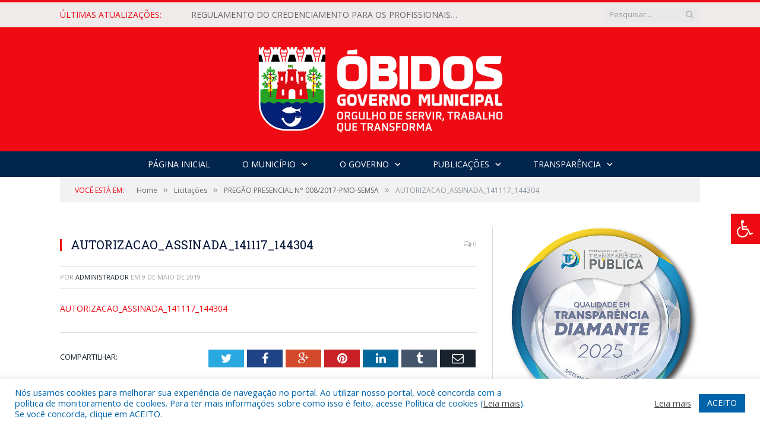

--- FILE ---
content_type: text/html; charset=UTF-8
request_url: https://obidos.pa.gov.br/pregao-presencial-n-008-2017-pmo-semsa/autorizacao_assinada_141117_144304/
body_size: 21333
content:

<!DOCTYPE html>

<!--[if IE 8]> <html class="ie ie8" lang="pt-BR"> <![endif]-->
<!--[if IE 9]> <html class="ie ie9" lang="pt-BR"> <![endif]-->
<!--[if gt IE 9]><!--> <html lang="pt-BR"> <!--<![endif]-->

<head>


<meta charset="UTF-8" />


 
<meta name="viewport" content="width=device-width, initial-scale=1" />
<link rel="pingback" href="https://obidos.pa.gov.br/xmlrpc.php" />
	
<link rel="shortcut icon" href="https://obidos.pa.gov.br/wp-content/uploads/2020/03/favicon-cr2.png" />	

<link rel="apple-touch-icon-precomposed" href="https://obidos.pa.gov.br/wp-content/uploads/2020/03/favicon-cr2.png" />
	
<meta name='robots' content='index, follow, max-image-preview:large, max-snippet:-1, max-video-preview:-1' />

	<!-- This site is optimized with the Yoast SEO plugin v26.7 - https://yoast.com/wordpress/plugins/seo/ -->
	<title>AUTORIZACAO_ASSINADA_141117_144304 - Prefeitura Municipal de Óbidos | Gestão 2025-2028</title>
	<link rel="canonical" href="https://obidos.pa.gov.br/pregao-presencial-n-008-2017-pmo-semsa/autorizacao_assinada_141117_144304/" />
	<meta property="og:locale" content="pt_BR" />
	<meta property="og:type" content="article" />
	<meta property="og:title" content="AUTORIZACAO_ASSINADA_141117_144304 - Prefeitura Municipal de Óbidos | Gestão 2025-2028" />
	<meta property="og:description" content="AUTORIZACAO_ASSINADA_141117_144304" />
	<meta property="og:url" content="https://obidos.pa.gov.br/pregao-presencial-n-008-2017-pmo-semsa/autorizacao_assinada_141117_144304/" />
	<meta property="og:site_name" content="Prefeitura Municipal de Óbidos | Gestão 2025-2028" />
	<script type="application/ld+json" class="yoast-schema-graph">{"@context":"https://schema.org","@graph":[{"@type":"WebPage","@id":"https://obidos.pa.gov.br/pregao-presencial-n-008-2017-pmo-semsa/autorizacao_assinada_141117_144304/","url":"https://obidos.pa.gov.br/pregao-presencial-n-008-2017-pmo-semsa/autorizacao_assinada_141117_144304/","name":"AUTORIZACAO_ASSINADA_141117_144304 - Prefeitura Municipal de Óbidos | Gestão 2025-2028","isPartOf":{"@id":"https://obidos.pa.gov.br/#website"},"primaryImageOfPage":{"@id":"https://obidos.pa.gov.br/pregao-presencial-n-008-2017-pmo-semsa/autorizacao_assinada_141117_144304/#primaryimage"},"image":{"@id":"https://obidos.pa.gov.br/pregao-presencial-n-008-2017-pmo-semsa/autorizacao_assinada_141117_144304/#primaryimage"},"thumbnailUrl":"","datePublished":"2019-05-09T18:11:00+00:00","breadcrumb":{"@id":"https://obidos.pa.gov.br/pregao-presencial-n-008-2017-pmo-semsa/autorizacao_assinada_141117_144304/#breadcrumb"},"inLanguage":"pt-BR","potentialAction":[{"@type":"ReadAction","target":["https://obidos.pa.gov.br/pregao-presencial-n-008-2017-pmo-semsa/autorizacao_assinada_141117_144304/"]}]},{"@type":"BreadcrumbList","@id":"https://obidos.pa.gov.br/pregao-presencial-n-008-2017-pmo-semsa/autorizacao_assinada_141117_144304/#breadcrumb","itemListElement":[{"@type":"ListItem","position":1,"name":"PREGÃO PRESENCIAL N° 008/2017-PMO-SEMSA","item":"https://obidos.pa.gov.br/pregao-presencial-n-008-2017-pmo-semsa/"},{"@type":"ListItem","position":2,"name":"AUTORIZACAO_ASSINADA_141117_144304"}]},{"@type":"WebSite","@id":"https://obidos.pa.gov.br/#website","url":"https://obidos.pa.gov.br/","name":"Prefeitura Municipal de Óbidos | Gestão 2025-2028","description":"Site oficial da Prefeitura Municipal de Óbidos","potentialAction":[{"@type":"SearchAction","target":{"@type":"EntryPoint","urlTemplate":"https://obidos.pa.gov.br/?s={search_term_string}"},"query-input":{"@type":"PropertyValueSpecification","valueRequired":true,"valueName":"search_term_string"}}],"inLanguage":"pt-BR"}]}</script>
	<!-- / Yoast SEO plugin. -->


<link rel='dns-prefetch' href='//maxcdn.bootstrapcdn.com' />
<link rel='dns-prefetch' href='//fonts.googleapis.com' />
<link rel="alternate" type="application/rss+xml" title="Feed para Prefeitura Municipal de Óbidos | Gestão 2025-2028 &raquo;" href="https://obidos.pa.gov.br/feed/" />
<link rel="alternate" type="application/rss+xml" title="Feed de comentários para Prefeitura Municipal de Óbidos | Gestão 2025-2028 &raquo;" href="https://obidos.pa.gov.br/comments/feed/" />
<link rel="alternate" title="oEmbed (JSON)" type="application/json+oembed" href="https://obidos.pa.gov.br/wp-json/oembed/1.0/embed?url=https%3A%2F%2Fobidos.pa.gov.br%2Fpregao-presencial-n-008-2017-pmo-semsa%2Fautorizacao_assinada_141117_144304%2F" />
<link rel="alternate" title="oEmbed (XML)" type="text/xml+oembed" href="https://obidos.pa.gov.br/wp-json/oembed/1.0/embed?url=https%3A%2F%2Fobidos.pa.gov.br%2Fpregao-presencial-n-008-2017-pmo-semsa%2Fautorizacao_assinada_141117_144304%2F&#038;format=xml" />
<style id='wp-img-auto-sizes-contain-inline-css' type='text/css'>
img:is([sizes=auto i],[sizes^="auto," i]){contain-intrinsic-size:3000px 1500px}
/*# sourceURL=wp-img-auto-sizes-contain-inline-css */
</style>
<link rel='stylesheet' id='sbi_styles-css' href='https://obidos.pa.gov.br/wp-content/plugins/instagram-feed/css/sbi-styles.min.css?ver=6.10.0' type='text/css' media='all' />
<style id='wp-emoji-styles-inline-css' type='text/css'>

	img.wp-smiley, img.emoji {
		display: inline !important;
		border: none !important;
		box-shadow: none !important;
		height: 1em !important;
		width: 1em !important;
		margin: 0 0.07em !important;
		vertical-align: -0.1em !important;
		background: none !important;
		padding: 0 !important;
	}
/*# sourceURL=wp-emoji-styles-inline-css */
</style>
<style id='wp-block-library-inline-css' type='text/css'>
:root{--wp-block-synced-color:#7a00df;--wp-block-synced-color--rgb:122,0,223;--wp-bound-block-color:var(--wp-block-synced-color);--wp-editor-canvas-background:#ddd;--wp-admin-theme-color:#007cba;--wp-admin-theme-color--rgb:0,124,186;--wp-admin-theme-color-darker-10:#006ba1;--wp-admin-theme-color-darker-10--rgb:0,107,160.5;--wp-admin-theme-color-darker-20:#005a87;--wp-admin-theme-color-darker-20--rgb:0,90,135;--wp-admin-border-width-focus:2px}@media (min-resolution:192dpi){:root{--wp-admin-border-width-focus:1.5px}}.wp-element-button{cursor:pointer}:root .has-very-light-gray-background-color{background-color:#eee}:root .has-very-dark-gray-background-color{background-color:#313131}:root .has-very-light-gray-color{color:#eee}:root .has-very-dark-gray-color{color:#313131}:root .has-vivid-green-cyan-to-vivid-cyan-blue-gradient-background{background:linear-gradient(135deg,#00d084,#0693e3)}:root .has-purple-crush-gradient-background{background:linear-gradient(135deg,#34e2e4,#4721fb 50%,#ab1dfe)}:root .has-hazy-dawn-gradient-background{background:linear-gradient(135deg,#faaca8,#dad0ec)}:root .has-subdued-olive-gradient-background{background:linear-gradient(135deg,#fafae1,#67a671)}:root .has-atomic-cream-gradient-background{background:linear-gradient(135deg,#fdd79a,#004a59)}:root .has-nightshade-gradient-background{background:linear-gradient(135deg,#330968,#31cdcf)}:root .has-midnight-gradient-background{background:linear-gradient(135deg,#020381,#2874fc)}:root{--wp--preset--font-size--normal:16px;--wp--preset--font-size--huge:42px}.has-regular-font-size{font-size:1em}.has-larger-font-size{font-size:2.625em}.has-normal-font-size{font-size:var(--wp--preset--font-size--normal)}.has-huge-font-size{font-size:var(--wp--preset--font-size--huge)}.has-text-align-center{text-align:center}.has-text-align-left{text-align:left}.has-text-align-right{text-align:right}.has-fit-text{white-space:nowrap!important}#end-resizable-editor-section{display:none}.aligncenter{clear:both}.items-justified-left{justify-content:flex-start}.items-justified-center{justify-content:center}.items-justified-right{justify-content:flex-end}.items-justified-space-between{justify-content:space-between}.screen-reader-text{border:0;clip-path:inset(50%);height:1px;margin:-1px;overflow:hidden;padding:0;position:absolute;width:1px;word-wrap:normal!important}.screen-reader-text:focus{background-color:#ddd;clip-path:none;color:#444;display:block;font-size:1em;height:auto;left:5px;line-height:normal;padding:15px 23px 14px;text-decoration:none;top:5px;width:auto;z-index:100000}html :where(.has-border-color){border-style:solid}html :where([style*=border-top-color]){border-top-style:solid}html :where([style*=border-right-color]){border-right-style:solid}html :where([style*=border-bottom-color]){border-bottom-style:solid}html :where([style*=border-left-color]){border-left-style:solid}html :where([style*=border-width]){border-style:solid}html :where([style*=border-top-width]){border-top-style:solid}html :where([style*=border-right-width]){border-right-style:solid}html :where([style*=border-bottom-width]){border-bottom-style:solid}html :where([style*=border-left-width]){border-left-style:solid}html :where(img[class*=wp-image-]){height:auto;max-width:100%}:where(figure){margin:0 0 1em}html :where(.is-position-sticky){--wp-admin--admin-bar--position-offset:var(--wp-admin--admin-bar--height,0px)}@media screen and (max-width:600px){html :where(.is-position-sticky){--wp-admin--admin-bar--position-offset:0px}}
/*wp_block_styles_on_demand_placeholder:697eb549ddd53*/
/*# sourceURL=wp-block-library-inline-css */
</style>
<style id='classic-theme-styles-inline-css' type='text/css'>
/*! This file is auto-generated */
.wp-block-button__link{color:#fff;background-color:#32373c;border-radius:9999px;box-shadow:none;text-decoration:none;padding:calc(.667em + 2px) calc(1.333em + 2px);font-size:1.125em}.wp-block-file__button{background:#32373c;color:#fff;text-decoration:none}
/*# sourceURL=/wp-includes/css/classic-themes.min.css */
</style>
<link rel='stylesheet' id='cookie-law-info-css' href='https://obidos.pa.gov.br/wp-content/plugins/cookie-law-info/legacy/public/css/cookie-law-info-public.css?ver=3.3.9.1' type='text/css' media='all' />
<link rel='stylesheet' id='cookie-law-info-gdpr-css' href='https://obidos.pa.gov.br/wp-content/plugins/cookie-law-info/legacy/public/css/cookie-law-info-gdpr.css?ver=3.3.9.1' type='text/css' media='all' />
<link rel='stylesheet' id='page-list-style-css' href='https://obidos.pa.gov.br/wp-content/plugins/page-list/css/page-list.css?ver=5.9' type='text/css' media='all' />
<link rel='stylesheet' id='ssb-front-css-css' href='https://obidos.pa.gov.br/wp-content/plugins/simple-social-buttons/assets/css/front.css?ver=6.2.0' type='text/css' media='all' />
<link rel='stylesheet' id='fontawsome-css' href='//maxcdn.bootstrapcdn.com/font-awesome/4.6.3/css/font-awesome.min.css?ver=1.0.5' type='text/css' media='all' />
<link rel='stylesheet' id='sogo_accessibility-css' href='https://obidos.pa.gov.br/wp-content/plugins/sogo-accessibility/public/css/sogo-accessibility-public.css?ver=1.0.5' type='text/css' media='all' />
<link rel='stylesheet' id='wp-polls-css' href='https://obidos.pa.gov.br/wp-content/plugins/wp-polls/polls-css.css?ver=2.77.3' type='text/css' media='all' />
<style id='wp-polls-inline-css' type='text/css'>
.wp-polls .pollbar {
	margin: 1px;
	font-size: 6px;
	line-height: 8px;
	height: 8px;
	background-image: url('https://obidos.pa.gov.br/wp-content/plugins/wp-polls/images/default/pollbg.gif');
	border: 1px solid #c8c8c8;
}

/*# sourceURL=wp-polls-inline-css */
</style>
<link rel='stylesheet' id='smartmag-fonts-css' href='https://fonts.googleapis.com/css?family=Open+Sans:400,400Italic,600,700|Roboto+Slab|Merriweather:300italic&#038;subset' type='text/css' media='all' />
<link rel='stylesheet' id='smartmag-core-css' href='https://obidos.pa.gov.br/wp-content/themes/cr2-v3/style.css?ver=2.6.1' type='text/css' media='all' />
<link rel='stylesheet' id='smartmag-responsive-css' href='https://obidos.pa.gov.br/wp-content/themes/cr2-v3/css/responsive.css?ver=2.6.1' type='text/css' media='all' />
<link rel='stylesheet' id='pretty-photo-css' href='https://obidos.pa.gov.br/wp-content/themes/cr2-v3/css/prettyPhoto.css?ver=2.6.1' type='text/css' media='all' />
<link rel='stylesheet' id='smartmag-font-awesome-css' href='https://obidos.pa.gov.br/wp-content/themes/cr2-v3/css/fontawesome/css/font-awesome.min.css?ver=2.6.1' type='text/css' media='all' />
<link rel='stylesheet' id='custom-css-css' href='https://obidos.pa.gov.br/?bunyad_custom_css=1&#038;ver=6.9' type='text/css' media='all' />
<script type="text/javascript" src="https://obidos.pa.gov.br/wp-includes/js/jquery/jquery.min.js?ver=3.7.1" id="jquery-core-js"></script>
<script type="text/javascript" src="https://obidos.pa.gov.br/wp-includes/js/jquery/jquery-migrate.min.js?ver=3.4.1" id="jquery-migrate-js"></script>
<script type="text/javascript" id="cookie-law-info-js-extra">
/* <![CDATA[ */
var Cli_Data = {"nn_cookie_ids":[],"cookielist":[],"non_necessary_cookies":[],"ccpaEnabled":"","ccpaRegionBased":"","ccpaBarEnabled":"","strictlyEnabled":["necessary","obligatoire"],"ccpaType":"gdpr","js_blocking":"1","custom_integration":"","triggerDomRefresh":"","secure_cookies":""};
var cli_cookiebar_settings = {"animate_speed_hide":"500","animate_speed_show":"500","background":"#FFF","border":"#b1a6a6c2","border_on":"","button_1_button_colour":"#0064ab","button_1_button_hover":"#005089","button_1_link_colour":"#fff","button_1_as_button":"1","button_1_new_win":"","button_2_button_colour":"#333","button_2_button_hover":"#292929","button_2_link_colour":"#444","button_2_as_button":"","button_2_hidebar":"","button_3_button_colour":"#dedfe0","button_3_button_hover":"#b2b2b3","button_3_link_colour":"#333333","button_3_as_button":"1","button_3_new_win":"","button_4_button_colour":"#dedfe0","button_4_button_hover":"#b2b2b3","button_4_link_colour":"#333333","button_4_as_button":"1","button_7_button_colour":"#0064ab","button_7_button_hover":"#005089","button_7_link_colour":"#fff","button_7_as_button":"1","button_7_new_win":"","font_family":"inherit","header_fix":"","notify_animate_hide":"1","notify_animate_show":"","notify_div_id":"#cookie-law-info-bar","notify_position_horizontal":"right","notify_position_vertical":"bottom","scroll_close":"","scroll_close_reload":"","accept_close_reload":"","reject_close_reload":"","showagain_tab":"","showagain_background":"#fff","showagain_border":"#000","showagain_div_id":"#cookie-law-info-again","showagain_x_position":"100px","text":"#0064ab","show_once_yn":"","show_once":"10000","logging_on":"","as_popup":"","popup_overlay":"1","bar_heading_text":"","cookie_bar_as":"banner","popup_showagain_position":"bottom-right","widget_position":"left"};
var log_object = {"ajax_url":"https://obidos.pa.gov.br/wp-admin/admin-ajax.php"};
//# sourceURL=cookie-law-info-js-extra
/* ]]> */
</script>
<script type="text/javascript" src="https://obidos.pa.gov.br/wp-content/plugins/cookie-law-info/legacy/public/js/cookie-law-info-public.js?ver=3.3.9.1" id="cookie-law-info-js"></script>
<script type="text/javascript" src="https://obidos.pa.gov.br/wp-content/themes/cr2-v3/js/jquery.prettyPhoto.js?ver=6.9" id="pretty-photo-smartmag-js"></script>
<script type="text/javascript" src="https://obidos.pa.gov.br/wp-content/plugins/maxbuttons-pro-2.5.1/js/maxbuttons.js?ver=6.9" id="maxbuttons-js-js"></script>
<link rel="https://api.w.org/" href="https://obidos.pa.gov.br/wp-json/" /><link rel="alternate" title="JSON" type="application/json" href="https://obidos.pa.gov.br/wp-json/wp/v2/media/3653" /><link rel="EditURI" type="application/rsd+xml" title="RSD" href="https://obidos.pa.gov.br/xmlrpc.php?rsd" />
<meta name="generator" content="WordPress 6.9" />
<link rel='shortlink' href='https://obidos.pa.gov.br/?p=3653' />
 <style media="screen">

		.simplesocialbuttons.simplesocialbuttons_inline .ssb-fb-like, .simplesocialbuttons.simplesocialbuttons_inline amp-facebook-like {
	  margin: ;
	}
		 /*inline margin*/
	
	
	
	
	
	
			 .simplesocialbuttons.simplesocialbuttons_inline.simplesocial-simple-icons button{
		 margin: ;
	 }

			 /*margin-digbar*/

	
	
	
	
	
	
	
</style>

<!-- Open Graph Meta Tags generated by Simple Social Buttons 6.2.0 -->
<meta property="og:title" content="AUTORIZACAO_ASSINADA_141117_144304 - Prefeitura Municipal de Óbidos | Gestão 2025-2028" />
<meta property="og:type" content="website" />
<meta property="og:url" content="https://obidos.pa.gov.br/pregao-presencial-n-008-2017-pmo-semsa/autorizacao_assinada_141117_144304/" />
<meta property="og:site_name" content="Prefeitura Municipal de Óbidos | Gestão 2025-2028" />
<meta name="twitter:card" content="summary_large_image" />
<meta name="twitter:title" content="AUTORIZACAO_ASSINADA_141117_144304 - Prefeitura Municipal de Óbidos | Gestão 2025-2028" />
<meta name="redi-version" content="1.2.7" /><link rel="icon" href="https://obidos.pa.gov.br/wp-content/uploads/2022/06/272054805_1619392635062467_1420992732772430057_n-e1656079788256-150x150.jpg" sizes="32x32" />
<link rel="icon" href="https://obidos.pa.gov.br/wp-content/uploads/2022/06/272054805_1619392635062467_1420992732772430057_n-300x300.jpg" sizes="192x192" />
<link rel="apple-touch-icon" href="https://obidos.pa.gov.br/wp-content/uploads/2022/06/272054805_1619392635062467_1420992732772430057_n-300x300.jpg" />
<meta name="msapplication-TileImage" content="https://obidos.pa.gov.br/wp-content/uploads/2022/06/272054805_1619392635062467_1420992732772430057_n-300x300.jpg" />
	<style>.main-featured .row { opacity: 1; }.no-display {
    will-change: opacity;
    opacity: 1;
}</style>
<!--[if lt IE 9]>
<script src="https://obidos.pa.gov.br/wp-content/themes/cr2-v3/js/html5.js" type="text/javascript"></script>
<![endif]-->

</head>


<body data-rsssl=1 class="attachment wp-singular attachment-template-default single single-attachment postid-3653 attachmentid-3653 attachment-pdf wp-theme-cr2-v3 page-builder right-sidebar full has-nav-dark has-nav-full">

<div class="main-wrap">

	
	
	<div class="top-bar">

		<div class="wrap">
			<section class="top-bar-content cf">
			
								<div class="trending-ticker">
					<span class="heading">Últimas atualizações:</span>

					<ul>
												
												
							<li><a href="https://obidos.pa.gov.br/regulamento-do-credenciamento-para-os-profissionais-de-comunicacao-que-atuarao-na-cobertura-jornalistica-do-carnapauxis-2026/" title="REGULAMENTO DO CREDENCIAMENTO PARA OS PROFISSIONAIS DE COMUNICAÇÃO QUE ATUARÃO NA COBERTURA JORNALÍSTICA DO “CARNAPAUXIS 2026”">REGULAMENTO DO CREDENCIAMENTO PARA OS PROFISSIONAIS DE COMUNICAÇÃO QUE ATUARÃO NA COBERTURA JORNALÍSTICA DO “CARNAPAUXIS 2026”</a></li>
						
												
							<li><a href="https://obidos.pa.gov.br/cidade-nova-volei-e-xupa-osso-vencem-as-finais-do-2o-campeonato-obidense-de-volei/" title="Cidade Nova Vôlei e Xupa Osso vencem as finais do 2º campeonato obidense de vôlei">Cidade Nova Vôlei e Xupa Osso vencem as finais do 2º campeonato obidense de vôlei</a></li>
						
												
							<li><a href="https://obidos.pa.gov.br/ascender-das-luzes-marca-o-inicio-da-programacao-do-natal-da-familia-obidense-na-praca-de-santana/" title="Ascender das luzes marca o início da programação do Natal da Família Obidense na Praça de Sant’Ana">Ascender das luzes marca o início da programação do Natal da Família Obidense na Praça de Sant’Ana</a></li>
						
												
							<li><a href="https://obidos.pa.gov.br/governo-municipal-inicia-operacao-cidade-limpa-fixando-placas-proibindo-o-despejo-de-residuos-em-logradouros-publicos/" title="Governo Municipal inicia operação ‘Cidade Limpa’ fixando placas proibindo o despejo de resíduos em logradouros públicos">Governo Municipal inicia operação ‘Cidade Limpa’ fixando placas proibindo o despejo de resíduos em logradouros públicos</a></li>
						
												
							<li><a href="https://obidos.pa.gov.br/secretaria-de-saude-de-obidos-atua-no-suporte-a-130a-expedicao-do-barco-hospital-papa-francisco/" title="Secretaria de Saúde de Óbidos atua no suporte à 130ª expedição do barco hospital Papa Francisco">Secretaria de Saúde de Óbidos atua no suporte à 130ª expedição do barco hospital Papa Francisco</a></li>
						
												
							<li><a href="https://obidos.pa.gov.br/chamamento-publico-para-conciliacao-atraves-da-camara-de-conciliacao-e-precatorios-de-creditos-decorrentes-de-precatorios-e-rpvs-do-municipio-de-obidos-pa-2/" title="CHAMAMENTO PÚBLICO PARA CONCILIAÇÃO ATRAVÉS DA CÂMARA DE CONCILIAÇÃO E PRECATÓRIOS, DE CRÉDITOS DECORRENTES DE PRECATÓRIOS E RPVs DO MUNICÍPIO DE ÓBIDOS – PA">CHAMAMENTO PÚBLICO PARA CONCILIAÇÃO ATRAVÉS DA CÂMARA DE CONCILIAÇÃO E PRECATÓRIOS, DE CRÉDITOS DECORRENTES DE PRECATÓRIOS E RPVs DO MUNICÍPIO DE ÓBIDOS – PA</a></li>
						
												
							<li><a href="https://obidos.pa.gov.br/semdes-anuncia-suspensao-temporaria-do-servico-de-emissao-do-rg-a-partir-de-18-de-dezembro/" title="Semdes anuncia suspensão temporária do serviço de emissão do RG a partir de 18 de dezembro">Semdes anuncia suspensão temporária do serviço de emissão do RG a partir de 18 de dezembro</a></li>
						
												
							<li><a href="https://obidos.pa.gov.br/prefeitura-de-obidos-e-certificada-com-selo-diamante-de-transparencia-publica-2025/" title="Prefeitura de Óbidos é certificada com Selo Diamante de Transparência Pública 2025">Prefeitura de Óbidos é certificada com Selo Diamante de Transparência Pública 2025</a></li>
						
												
											</ul>
				</div>
				
									
					
		<div class="search">
			<form role="search" action="https://obidos.pa.gov.br/" method="get">
				<input type="text" name="s" class="query" value="" placeholder="Pesquisar..."/>
				<button class="search-button" type="submit"><i class="fa fa-search"></i></button>
			</form>
		</div> <!-- .search -->					
				
								
			</section>
		</div>
		
	</div>
	
	<div id="main-head" class="main-head">
		
		<div class="wrap">
			
			
			<header class="centered">
			
				<div class="title">
							<a href="https://obidos.pa.gov.br/" title="Prefeitura Municipal de Óbidos | Gestão 2025-2028" rel="home" class">
		
														
								
				<img src="https://obidos.pa.gov.br/wp-content/uploads/2025/06/OBIDOS-GOVMUN_LOGO-HOR-BRANCO-Copia-Copia.png" class="logo-image" alt="Prefeitura Municipal de Óbidos | Gestão 2025-2028"  />
					 
						
		</a>				</div>
				
								
			</header>
				
							
		</div>
		
		
<div class="navigation-wrap cf" data-sticky-nav="1" data-sticky-type="normal">

	<nav class="navigation cf nav-center nav-full nav-dark">
	
		<div class="wrap">
		
			<div class="mobile" data-type="classic" data-search="1">
				<a href="#" class="selected">
					<span class="text">Menu</span><span class="current"></span> <i class="hamburger fa fa-bars"></i>
				</a>
			</div>
			
			<div class="menu-novo-menu-container"><ul id="menu-novo-menu" class="menu accessibility_menu"><li id="menu-item-27932" class="menu-item menu-item-type-post_type menu-item-object-page menu-item-home menu-item-27932"><a href="https://obidos.pa.gov.br/">Página Inicial</a></li>
<li id="menu-item-822" class="menu-item menu-item-type-post_type menu-item-object-page menu-item-has-children menu-item-822"><a href="https://obidos.pa.gov.br/o-municipio/">O Município</a>
<ul class="sub-menu">
	<li id="menu-item-823" class="menu-item menu-item-type-post_type menu-item-object-page menu-item-823"><a href="https://obidos.pa.gov.br/o-municipio/historia/">História</a></li>
	<li id="menu-item-824" class="menu-item menu-item-type-post_type menu-item-object-page menu-item-824"><a href="https://obidos.pa.gov.br/o-municipio/sobre-o-municipio/">Sobre o Município</a></li>
	<li id="menu-item-825" class="menu-item menu-item-type-post_type menu-item-object-page menu-item-825"><a href="https://obidos.pa.gov.br/o-municipio/telefones-uteis/">Telefones Úteis</a></li>
	<li id="menu-item-826" class="menu-item menu-item-type-post_type menu-item-object-page menu-item-826"><a href="https://obidos.pa.gov.br/o-municipio/turismo-e-lazer/">Turismo e Lazer</a></li>
</ul>
</li>
<li id="menu-item-837" class="menu-item menu-item-type-post_type menu-item-object-page menu-item-has-children menu-item-837"><a href="https://obidos.pa.gov.br/o-governo/">O Governo</a>
<ul class="sub-menu">
	<li id="menu-item-840" class="menu-item menu-item-type-post_type menu-item-object-page menu-item-has-children menu-item-840"><a href="https://obidos.pa.gov.br/o-governo/prefeito/">Prefeito</a>
	<ul class="sub-menu">
		<li id="menu-item-43118" class="menu-item menu-item-type-custom menu-item-object-custom menu-item-43118"><a target="_blank" href="https://www.portalcr2.com.br/agenda-externa/agenda-obidos">Agenda do Prefeito</a></li>
	</ul>
</li>
	<li id="menu-item-851" class="menu-item menu-item-type-post_type menu-item-object-page menu-item-851"><a href="https://obidos.pa.gov.br/o-governo/vice-prefeito/">Vice-Prefeito</a></li>
	<li id="menu-item-43117" class="menu-item menu-item-type-custom menu-item-object-custom menu-item-43117"><a target="_blank" href="https://www.portalcr2.com.br/estrutura-organizacional/estrutura-obidos">Estrutura Organizacional</a></li>
</ul>
</li>
<li id="menu-item-43112" class="menu-item menu-item-type-custom menu-item-object-custom menu-item-has-children menu-item-43112"><a href="#">Publicações</a>
<ul class="sub-menu">
	<li id="menu-item-43113" class="menu-item menu-item-type-custom menu-item-object-custom menu-item-43113"><a target="_blank" href="https://www.portalcr2.com.br/leis-e-atos/leis-obidos">Leis e Atos Normativos</a></li>
	<li id="menu-item-43114" class="menu-item menu-item-type-custom menu-item-object-custom menu-item-43114"><a target="_blank" href="https://www.portalcr2.com.br/concurso-processo-seletivo/concursos-e-pss-obidos">Concursos e Processos Seletivos</a></li>
	<li id="menu-item-43115" class="menu-item menu-item-type-custom menu-item-object-custom menu-item-has-children menu-item-43115"><a target="_blank" href="https://www.portalcr2.com.br/licitacoes/licitacoes-obidos">Licitações</a>
	<ul class="sub-menu">
		<li id="menu-item-42056" class="menu-item menu-item-type-custom menu-item-object-custom menu-item-42056"><a href="https://obidos.pa.gov.br/lista-de-propostas-indeferidas-e-deferidas/">Lista de Propostas Indeferidas e Deferidas</a></li>
	</ul>
</li>
	<li id="menu-item-43116" class="menu-item menu-item-type-custom menu-item-object-custom menu-item-43116"><a target="_blank" href="https://www.portalcr2.com.br/convenio-tranf-voluntaria/transferencias-voluntarias-obidos">Convênios</a></li>
</ul>
</li>
<li id="menu-item-1879" class="menu-item menu-item-type-post_type menu-item-object-page menu-item-has-children menu-item-1879"><a href="https://obidos.pa.gov.br/portal-da-transparencia/">Transparência</a>
<ul class="sub-menu">
	<li id="menu-item-27935" class="menu-item menu-item-type-post_type menu-item-object-page menu-item-27935"><a href="https://obidos.pa.gov.br/covid-19/">COVID-19</a></li>
	<li id="menu-item-27936" class="menu-item menu-item-type-post_type menu-item-object-page menu-item-27936"><a href="https://obidos.pa.gov.br/portal-da-transparencia/">Portal da Transparência</a></li>
</ul>
</li>
</ul></div>			
						
				<div class="mobile-menu-container"><ul id="menu-novo-menu-1" class="menu mobile-menu accessibility_menu"><li class="menu-item menu-item-type-post_type menu-item-object-page menu-item-home menu-item-27932"><a href="https://obidos.pa.gov.br/">Página Inicial</a></li>
<li class="menu-item menu-item-type-post_type menu-item-object-page menu-item-has-children menu-item-822"><a href="https://obidos.pa.gov.br/o-municipio/">O Município</a>
<ul class="sub-menu">
	<li class="menu-item menu-item-type-post_type menu-item-object-page menu-item-823"><a href="https://obidos.pa.gov.br/o-municipio/historia/">História</a></li>
	<li class="menu-item menu-item-type-post_type menu-item-object-page menu-item-824"><a href="https://obidos.pa.gov.br/o-municipio/sobre-o-municipio/">Sobre o Município</a></li>
	<li class="menu-item menu-item-type-post_type menu-item-object-page menu-item-825"><a href="https://obidos.pa.gov.br/o-municipio/telefones-uteis/">Telefones Úteis</a></li>
	<li class="menu-item menu-item-type-post_type menu-item-object-page menu-item-826"><a href="https://obidos.pa.gov.br/o-municipio/turismo-e-lazer/">Turismo e Lazer</a></li>
</ul>
</li>
<li class="menu-item menu-item-type-post_type menu-item-object-page menu-item-has-children menu-item-837"><a href="https://obidos.pa.gov.br/o-governo/">O Governo</a>
<ul class="sub-menu">
	<li class="menu-item menu-item-type-post_type menu-item-object-page menu-item-has-children menu-item-840"><a href="https://obidos.pa.gov.br/o-governo/prefeito/">Prefeito</a>
	<ul class="sub-menu">
		<li class="menu-item menu-item-type-custom menu-item-object-custom menu-item-43118"><a target="_blank" href="https://www.portalcr2.com.br/agenda-externa/agenda-obidos">Agenda do Prefeito</a></li>
	</ul>
</li>
	<li class="menu-item menu-item-type-post_type menu-item-object-page menu-item-851"><a href="https://obidos.pa.gov.br/o-governo/vice-prefeito/">Vice-Prefeito</a></li>
	<li class="menu-item menu-item-type-custom menu-item-object-custom menu-item-43117"><a target="_blank" href="https://www.portalcr2.com.br/estrutura-organizacional/estrutura-obidos">Estrutura Organizacional</a></li>
</ul>
</li>
<li class="menu-item menu-item-type-custom menu-item-object-custom menu-item-has-children menu-item-43112"><a href="#">Publicações</a>
<ul class="sub-menu">
	<li class="menu-item menu-item-type-custom menu-item-object-custom menu-item-43113"><a target="_blank" href="https://www.portalcr2.com.br/leis-e-atos/leis-obidos">Leis e Atos Normativos</a></li>
	<li class="menu-item menu-item-type-custom menu-item-object-custom menu-item-43114"><a target="_blank" href="https://www.portalcr2.com.br/concurso-processo-seletivo/concursos-e-pss-obidos">Concursos e Processos Seletivos</a></li>
	<li class="menu-item menu-item-type-custom menu-item-object-custom menu-item-has-children menu-item-43115"><a target="_blank" href="https://www.portalcr2.com.br/licitacoes/licitacoes-obidos">Licitações</a>
	<ul class="sub-menu">
		<li class="menu-item menu-item-type-custom menu-item-object-custom menu-item-42056"><a href="https://obidos.pa.gov.br/lista-de-propostas-indeferidas-e-deferidas/">Lista de Propostas Indeferidas e Deferidas</a></li>
	</ul>
</li>
	<li class="menu-item menu-item-type-custom menu-item-object-custom menu-item-43116"><a target="_blank" href="https://www.portalcr2.com.br/convenio-tranf-voluntaria/transferencias-voluntarias-obidos">Convênios</a></li>
</ul>
</li>
<li class="menu-item menu-item-type-post_type menu-item-object-page menu-item-has-children menu-item-1879"><a href="https://obidos.pa.gov.br/portal-da-transparencia/">Transparência</a>
<ul class="sub-menu">
	<li class="menu-item menu-item-type-post_type menu-item-object-page menu-item-27935"><a href="https://obidos.pa.gov.br/covid-19/">COVID-19</a></li>
	<li class="menu-item menu-item-type-post_type menu-item-object-page menu-item-27936"><a href="https://obidos.pa.gov.br/portal-da-transparencia/">Portal da Transparência</a></li>
</ul>
</li>
</ul></div>			
				
		</div>
		
	</nav>

		
</div>		
		 
		
	</div>	
	<div class="breadcrumbs-wrap">
		
		<div class="wrap">
		<div class="breadcrumbs"><span class="location">Você está em:</span><span itemscope itemtype="http://data-vocabulary.org/Breadcrumb"><a itemprop="url" href="https://obidos.pa.gov.br/"><span itemprop="title">Home</span></a></span><span class="delim">&raquo;</span><span itemscope itemtype="http://data-vocabulary.org/Breadcrumb"><a itemprop="url"  href="https://obidos.pa.gov.br/c/licitacoes/"><span itemprop="title">Licitações</span></a></span><span class="delim">&raquo;</span><span itemscope itemtype="http://data-vocabulary.org/Breadcrumb"><a itemprop="url" href="https://obidos.pa.gov.br/pregao-presencial-n-008-2017-pmo-semsa/"><span itemprop="title">PREGÃO PRESENCIAL N° 008/2017-PMO-SEMSA</span></a></span><span class="delim">&raquo;</span><span class="current">AUTORIZACAO_ASSINADA_141117_144304</span></div>		</div>
		
	</div>


<div class="main wrap cf">

		
	<div class="row">
	
		<div class="col-8 main-content">
		
				
				
<article id="post-3653" class="post-3653 attachment type-attachment status-inherit" itemscope itemtype="http://schema.org/Article">
	
	<header class="post-header cf">
	
			

			<div class="featured">
						
							
				<a href="" title="AUTORIZACAO_ASSINADA_141117_144304" itemprop="image">
				
								
										
											
										
												
				</a>
								
								
					</div>
		
		
				<div class="heading cf">
				
			<h1 class="post-title item fn" itemprop="name headline">
			AUTORIZACAO_ASSINADA_141117_144304			</h1>
			
			<a href="https://obidos.pa.gov.br/pregao-presencial-n-008-2017-pmo-semsa/autorizacao_assinada_141117_144304/#respond" class="comments"><i class="fa fa-comments-o"></i> 0</a>
		
		</div>

		<div class="post-meta cf">
			<span class="posted-by">Por 
				<span class="reviewer" itemprop="author"><a href="https://obidos.pa.gov.br/author/admin/" title="Posts de Administrador" rel="author">Administrador</a></span>
			</span>
			 
			<span class="posted-on">em				<span class="dtreviewed">
					<time class="value-title" datetime="2019-05-09T15:11:00-03:00" title="2019-05-09" itemprop="datePublished">9 de maio de 2019</time>
				</span>
			</span>
			
			<span class="cats"></span>
				
		</div>		
			
	</header><!-- .post-header -->

	

	<div class="post-container cf">
	
		<div class="post-content-right">
			<div class="post-content description " itemprop="articleBody">
	
					
				
		<p class="attachment"><a href='https://obidos.pa.gov.br/wp-content/uploads/2019/05/AUTORIZACAO_ASSINADA_141117_144304.pdf'>AUTORIZACAO_ASSINADA_141117_144304</a></p>

		
				
				
			</div><!-- .post-content -->
		</div>
		
	</div>
	
	
	
	
	<div class="post-share">
		<span class="text">Compartilhar:</span>
		
		<span class="share-links">

			<a href="http://twitter.com/home?status=https%3A%2F%2Fobidos.pa.gov.br%2Fpregao-presencial-n-008-2017-pmo-semsa%2Fautorizacao_assinada_141117_144304%2F" class="fa fa-twitter" title="Tweet isso">
				<span class="visuallyhidden">Twitter</span></a>
				
			<a href="http://www.facebook.com/sharer.php?u=https%3A%2F%2Fobidos.pa.gov.br%2Fpregao-presencial-n-008-2017-pmo-semsa%2Fautorizacao_assinada_141117_144304%2F" class="fa fa-facebook" title="Compartilhar no Facebook">
				<span class="visuallyhidden">Facebook</span></a>
				
			<a href="http://plus.google.com/share?url=https%3A%2F%2Fobidos.pa.gov.br%2Fpregao-presencial-n-008-2017-pmo-semsa%2Fautorizacao_assinada_141117_144304%2F" class="fa fa-google-plus" title="Compartilhar no Google+">
				<span class="visuallyhidden">Google+</span></a>
				
			<a href="http://pinterest.com/pin/create/button/?url=https%3A%2F%2Fobidos.pa.gov.br%2Fpregao-presencial-n-008-2017-pmo-semsa%2Fautorizacao_assinada_141117_144304%2F&amp;media=https%3A%2F%2Fobidos.pa.gov.br%2Fwp-content%2Fuploads%2F2019%2F05%2FAUTORIZACAO_ASSINADA_141117_144304.pdf" class="fa fa-pinterest"
				title="Compartilhar no Pinterest">
				<span class="visuallyhidden">Pinterest</span></a>
				
			<a href="http://www.linkedin.com/shareArticle?mini=true&amp;url=https%3A%2F%2Fobidos.pa.gov.br%2Fpregao-presencial-n-008-2017-pmo-semsa%2Fautorizacao_assinada_141117_144304%2F" class="fa fa-linkedin" title="Compartilhar no LinkedIn">
				<span class="visuallyhidden">LinkedIn</span></a>
				
			<a href="http://www.tumblr.com/share/link?url=https%3A%2F%2Fobidos.pa.gov.br%2Fpregao-presencial-n-008-2017-pmo-semsa%2Fautorizacao_assinada_141117_144304%2F&amp;name=AUTORIZACAO_ASSINADA_141117_144304" class="fa fa-tumblr"
				title="Compartilhar no Tymblr">
				<span class="visuallyhidden">Tumblr</span></a>
				
			<a href="mailto:?subject=AUTORIZACAO_ASSINADA_141117_144304&amp;body=https%3A%2F%2Fobidos.pa.gov.br%2Fpregao-presencial-n-008-2017-pmo-semsa%2Fautorizacao_assinada_141117_144304%2F" class="fa fa-envelope-o"
				title="Compartilhar via Email">
				<span class="visuallyhidden">Email</span></a>
			
		</span>
	</div>
	
		
</article>




	
	<section class="related-posts">
		<h3 class="section-head">Conteúdo relacionado</h3> 
		<ul class="highlights-box three-col related-posts">
		
				
			<li class="highlights column one-third">
				
				<article>
						
					<a href="https://obidos.pa.gov.br/regulamento-do-credenciamento-para-os-profissionais-de-comunicacao-que-atuarao-na-cobertura-jornalistica-do-carnapauxis-2026/" title="REGULAMENTO DO CREDENCIAMENTO PARA OS PROFISSIONAIS DE COMUNICAÇÃO QUE ATUARÃO NA COBERTURA JORNALÍSTICA DO “CARNAPAUXIS 2026”" class="image-link">
						<img width="214" height="140" src="https://obidos.pa.gov.br/wp-content/uploads/2025/11/sem-imagem-214x140.jpg" class="image wp-post-image" alt="" title="REGULAMENTO DO CREDENCIAMENTO PARA OS PROFISSIONAIS DE COMUNICAÇÃO QUE ATUARÃO NA COBERTURA JORNALÍSTICA DO “CARNAPAUXIS 2026”" decoding="async" />	
											</a>
					
										
					<h2><a href="https://obidos.pa.gov.br/regulamento-do-credenciamento-para-os-profissionais-de-comunicacao-que-atuarao-na-cobertura-jornalistica-do-carnapauxis-2026/" title="REGULAMENTO DO CREDENCIAMENTO PARA OS PROFISSIONAIS DE COMUNICAÇÃO QUE ATUARÃO NA COBERTURA JORNALÍSTICA DO “CARNAPAUXIS 2026”">REGULAMENTO DO CREDENCIAMENTO PARA OS PROFISSIONAIS DE COMUNICAÇÃO QUE ATUARÃO NA COBERTURA JORNALÍSTICA DO “CARNAPAUXIS 2026”</a></h2>
					
										
				</article>
			</li>
			
				
			<li class="highlights column one-third">
				
				<article>
						
					<a href="https://obidos.pa.gov.br/cidade-nova-volei-e-xupa-osso-vencem-as-finais-do-2o-campeonato-obidense-de-volei/" title="Cidade Nova Vôlei e Xupa Osso vencem as finais do 2º campeonato obidense de vôlei" class="image-link">
						<img width="214" height="140" src="https://obidos.pa.gov.br/wp-content/uploads/2025/12/Capa-Relise-Site-Volei-214x140.png" class="image wp-post-image" alt="" title="Cidade Nova Vôlei e Xupa Osso vencem as finais do 2º campeonato obidense de vôlei" decoding="async" />	
											</a>
					
										
					<h2><a href="https://obidos.pa.gov.br/cidade-nova-volei-e-xupa-osso-vencem-as-finais-do-2o-campeonato-obidense-de-volei/" title="Cidade Nova Vôlei e Xupa Osso vencem as finais do 2º campeonato obidense de vôlei">Cidade Nova Vôlei e Xupa Osso vencem as finais do 2º campeonato obidense de vôlei</a></h2>
					
										
				</article>
			</li>
			
				
			<li class="highlights column one-third">
				
				<article>
						
					<a href="https://obidos.pa.gov.br/ascender-das-luzes-marca-o-inicio-da-programacao-do-natal-da-familia-obidense-na-praca-de-santana/" title="Ascender das luzes marca o início da programação do Natal da Família Obidense na Praça de Sant’Ana" class="image-link">
							
											</a>
					
										
					<h2><a href="https://obidos.pa.gov.br/ascender-das-luzes-marca-o-inicio-da-programacao-do-natal-da-familia-obidense-na-praca-de-santana/" title="Ascender das luzes marca o início da programação do Natal da Família Obidense na Praça de Sant’Ana">Ascender das luzes marca o início da programação do Natal da Família Obidense na Praça de Sant’Ana</a></h2>
					
										
				</article>
			</li>
			
				</ul>
	</section>

	
				<div class="comments">
				
	
	<div id="comments">

			<p class="nocomments">Os comentários estão fechados.</p>
		
	
	
	</div><!-- #comments -->
				</div>
	
				
		</div>
		
		
			
		
		
		<aside class="col-4 sidebar" data-sticky="1">
			<ul>
			
			<li id="custom_html-7" class="widget_text widget widget_custom_html"><div class="textwidget custom-html-widget"><center><a href="https://cr2transparencia.com.br/selo" target="_blank" rel="noopener">
    <img src="https://cr2transparencia.com.br/imgs/seloDiamante.png" alt="Selo Diamante" style="width:100%; height:auto; display:block;">
</a>
	<a href="https://cr2.co/programa-nacional-de-transparencia-publica/" target="_blank" rel="noopener"><img class="aligncenter " src="https://cr2.co/wp-content/uploads/selo-diamante-2024.png" alt="Programa Nacional de Transparência Pública" width="310" height="310" data-wp-editing="1" /></a>
<img class="alignnone wp-image-42574 size-full" src="https://obidos.pa.gov.br/wp-content/uploads/2024/11/Selo-UNICEF.png" alt="" width="530" height="530" />
<img class="alignnone wp-image-42660 size-full" src="https://obidos.pa.gov.br/wp-content/uploads/2024/12/SELO-OURO-ALFABETIZACAO-PARA-O-SITE.png" alt="" width="530" height="530" />
</center>
</div></li>
<li id="search-2" class="widget widget_search"><h3 class="widgettitle">Não encontrou o que queria?</h3><form role="search" method="get" class="search-form" action="https://obidos.pa.gov.br/">
				<label>
					<span class="screen-reader-text">Pesquisar por:</span>
					<input type="search" class="search-field" placeholder="Pesquisar &hellip;" value="" name="s" />
				</label>
				<input type="submit" class="search-submit" value="Pesquisar" />
			</form></li>
<li id="custom_html-6" class="widget_text widget widget_custom_html"><div class="textwidget custom-html-widget">
<div id="sb_instagram"  class="sbi sbi_mob_col_1 sbi_tab_col_2 sbi_col_2 sbi_width_resp" style="padding-bottom: 6px;"	 data-feedid="*1"  data-res="auto" data-cols="2" data-colsmobile="1" data-colstablet="2" data-num="4" data-nummobile="4" data-item-padding="3"	 data-shortcode-atts="{&quot;feed&quot;:&quot;1&quot;}"  data-postid="3653" data-locatornonce="9774b48074" data-imageaspectratio="1:1" data-sbi-flags="favorLocal,gdpr">
	<div class="sb_instagram_header  sbi_medium"   >
	<a class="sbi_header_link" target="_blank"
	   rel="nofollow noopener" href="https://www.instagram.com/prefeituradeobidosof/" title="@prefeituradeobidosof">
		<div class="sbi_header_text sbi_no_bio">
			<div class="sbi_header_img"  data-avatar-url="https://scontent-lax3-1.cdninstagram.com/v/t51.82787-19/625991620_18036904622752569_3978027124392994712_n.jpg?stp=dst-jpg_s206x206_tt6&amp;_nc_cat=104&amp;ccb=7-5&amp;_nc_sid=bf7eb4&amp;efg=eyJ2ZW5jb2RlX3RhZyI6InByb2ZpbGVfcGljLnd3dy4xMDgwLkMzIn0%3D&amp;_nc_ohc=V5FJeFyvitIQ7kNvwFLIoF5&amp;_nc_oc=Admqsl_-Q5kRajusa6Oap7G6u0pEaAu0ipNTZ3gUcvOjGsDzqgbiZ4CfUjhafudIMoU&amp;_nc_zt=24&amp;_nc_ht=scontent-lax3-1.cdninstagram.com&amp;edm=AP4hL3IEAAAA&amp;_nc_gid=HXTVq-GYxsU47YSvs2Vtsg&amp;_nc_tpa=Q5bMBQGjr3vhjkESTXtrjBGbPiWrPP4puVDxPOce-HCBVCR0ZMXlrohZKSXTXsG2LYn-QYNXsRO0lU4cSg&amp;oh=00_Afte0Ibj5342T0ebwgIjGQnEGz27mJrnvW8oDijWuR-8PA&amp;oe=698407BD">
									<div class="sbi_header_img_hover"  ><svg class="sbi_new_logo fa-instagram fa-w-14" aria-hidden="true" data-fa-processed="" aria-label="Instagram" data-prefix="fab" data-icon="instagram" role="img" viewBox="0 0 448 512">
                    <path fill="currentColor" d="M224.1 141c-63.6 0-114.9 51.3-114.9 114.9s51.3 114.9 114.9 114.9S339 319.5 339 255.9 287.7 141 224.1 141zm0 189.6c-41.1 0-74.7-33.5-74.7-74.7s33.5-74.7 74.7-74.7 74.7 33.5 74.7 74.7-33.6 74.7-74.7 74.7zm146.4-194.3c0 14.9-12 26.8-26.8 26.8-14.9 0-26.8-12-26.8-26.8s12-26.8 26.8-26.8 26.8 12 26.8 26.8zm76.1 27.2c-1.7-35.9-9.9-67.7-36.2-93.9-26.2-26.2-58-34.4-93.9-36.2-37-2.1-147.9-2.1-184.9 0-35.8 1.7-67.6 9.9-93.9 36.1s-34.4 58-36.2 93.9c-2.1 37-2.1 147.9 0 184.9 1.7 35.9 9.9 67.7 36.2 93.9s58 34.4 93.9 36.2c37 2.1 147.9 2.1 184.9 0 35.9-1.7 67.7-9.9 93.9-36.2 26.2-26.2 34.4-58 36.2-93.9 2.1-37 2.1-147.8 0-184.8zM398.8 388c-7.8 19.6-22.9 34.7-42.6 42.6-29.5 11.7-99.5 9-132.1 9s-102.7 2.6-132.1-9c-19.6-7.8-34.7-22.9-42.6-42.6-11.7-29.5-9-99.5-9-132.1s-2.6-102.7 9-132.1c7.8-19.6 22.9-34.7 42.6-42.6 29.5-11.7 99.5-9 132.1-9s102.7-2.6 132.1 9c19.6 7.8 34.7 22.9 42.6 42.6 11.7 29.5 9 99.5 9 132.1s2.7 102.7-9 132.1z"></path>
                </svg></div>
					<img  src="https://obidos.pa.gov.br/wp-content/uploads/sb-instagram-feed-images/prefeituradeobidosof.webp" alt="" width="50" height="50">
				
							</div>

			<div class="sbi_feedtheme_header_text">
				<h3>prefeituradeobidosof</h3>
							</div>
		</div>
	</a>
</div>

	<div id="sbi_images"  style="gap: 6px;">
		<div class="sbi_item sbi_type_video sbi_new sbi_transition"
	id="sbi_18055243232394767" data-date="1769871547">
	<div class="sbi_photo_wrap">
		<a class="sbi_photo" href="https://www.instagram.com/reel/DULePZTjn1Z/" target="_blank" rel="noopener nofollow"
			data-full-res="https://scontent-lax3-2.cdninstagram.com/v/t51.82787-15/623819384_18036901307752569_1431103164606869475_n.jpg?stp=dst-jpg_e35_tt6&#038;_nc_cat=100&#038;ccb=7-5&#038;_nc_sid=18de74&#038;efg=eyJlZmdfdGFnIjoiQ0xJUFMuYmVzdF9pbWFnZV91cmxnZW4uQzMifQ%3D%3D&#038;_nc_ohc=efFWl0IrMI0Q7kNvwFdWCEp&#038;_nc_oc=AdncVFQYhxTW9F2OC-74ZxpaRQOghymN1pHLe0SC0LKwo0cJUbnUU70FMBLnE9uYWYY&#038;_nc_zt=23&#038;_nc_ht=scontent-lax3-2.cdninstagram.com&#038;edm=ANo9K5cEAAAA&#038;_nc_gid=U64_CaJDSeBPzQJ4ZBQKww&#038;oh=00_AftKofHfaeChk0_V_C4FWY_Xf4jxkbMh2ZdxFgVved5LJA&#038;oe=69842422"
			data-img-src-set="{&quot;d&quot;:&quot;https:\/\/scontent-lax3-2.cdninstagram.com\/v\/t51.82787-15\/623819384_18036901307752569_1431103164606869475_n.jpg?stp=dst-jpg_e35_tt6&amp;_nc_cat=100&amp;ccb=7-5&amp;_nc_sid=18de74&amp;efg=eyJlZmdfdGFnIjoiQ0xJUFMuYmVzdF9pbWFnZV91cmxnZW4uQzMifQ%3D%3D&amp;_nc_ohc=efFWl0IrMI0Q7kNvwFdWCEp&amp;_nc_oc=AdncVFQYhxTW9F2OC-74ZxpaRQOghymN1pHLe0SC0LKwo0cJUbnUU70FMBLnE9uYWYY&amp;_nc_zt=23&amp;_nc_ht=scontent-lax3-2.cdninstagram.com&amp;edm=ANo9K5cEAAAA&amp;_nc_gid=U64_CaJDSeBPzQJ4ZBQKww&amp;oh=00_AftKofHfaeChk0_V_C4FWY_Xf4jxkbMh2ZdxFgVved5LJA&amp;oe=69842422&quot;,&quot;150&quot;:&quot;https:\/\/scontent-lax3-2.cdninstagram.com\/v\/t51.82787-15\/623819384_18036901307752569_1431103164606869475_n.jpg?stp=dst-jpg_e35_tt6&amp;_nc_cat=100&amp;ccb=7-5&amp;_nc_sid=18de74&amp;efg=eyJlZmdfdGFnIjoiQ0xJUFMuYmVzdF9pbWFnZV91cmxnZW4uQzMifQ%3D%3D&amp;_nc_ohc=efFWl0IrMI0Q7kNvwFdWCEp&amp;_nc_oc=AdncVFQYhxTW9F2OC-74ZxpaRQOghymN1pHLe0SC0LKwo0cJUbnUU70FMBLnE9uYWYY&amp;_nc_zt=23&amp;_nc_ht=scontent-lax3-2.cdninstagram.com&amp;edm=ANo9K5cEAAAA&amp;_nc_gid=U64_CaJDSeBPzQJ4ZBQKww&amp;oh=00_AftKofHfaeChk0_V_C4FWY_Xf4jxkbMh2ZdxFgVved5LJA&amp;oe=69842422&quot;,&quot;320&quot;:&quot;https:\/\/scontent-lax3-2.cdninstagram.com\/v\/t51.82787-15\/623819384_18036901307752569_1431103164606869475_n.jpg?stp=dst-jpg_e35_tt6&amp;_nc_cat=100&amp;ccb=7-5&amp;_nc_sid=18de74&amp;efg=eyJlZmdfdGFnIjoiQ0xJUFMuYmVzdF9pbWFnZV91cmxnZW4uQzMifQ%3D%3D&amp;_nc_ohc=efFWl0IrMI0Q7kNvwFdWCEp&amp;_nc_oc=AdncVFQYhxTW9F2OC-74ZxpaRQOghymN1pHLe0SC0LKwo0cJUbnUU70FMBLnE9uYWYY&amp;_nc_zt=23&amp;_nc_ht=scontent-lax3-2.cdninstagram.com&amp;edm=ANo9K5cEAAAA&amp;_nc_gid=U64_CaJDSeBPzQJ4ZBQKww&amp;oh=00_AftKofHfaeChk0_V_C4FWY_Xf4jxkbMh2ZdxFgVved5LJA&amp;oe=69842422&quot;,&quot;640&quot;:&quot;https:\/\/scontent-lax3-2.cdninstagram.com\/v\/t51.82787-15\/623819384_18036901307752569_1431103164606869475_n.jpg?stp=dst-jpg_e35_tt6&amp;_nc_cat=100&amp;ccb=7-5&amp;_nc_sid=18de74&amp;efg=eyJlZmdfdGFnIjoiQ0xJUFMuYmVzdF9pbWFnZV91cmxnZW4uQzMifQ%3D%3D&amp;_nc_ohc=efFWl0IrMI0Q7kNvwFdWCEp&amp;_nc_oc=AdncVFQYhxTW9F2OC-74ZxpaRQOghymN1pHLe0SC0LKwo0cJUbnUU70FMBLnE9uYWYY&amp;_nc_zt=23&amp;_nc_ht=scontent-lax3-2.cdninstagram.com&amp;edm=ANo9K5cEAAAA&amp;_nc_gid=U64_CaJDSeBPzQJ4ZBQKww&amp;oh=00_AftKofHfaeChk0_V_C4FWY_Xf4jxkbMh2ZdxFgVved5LJA&amp;oe=69842422&quot;}">
			<span class="sbi-screenreader">🎥📺 Os preparativos para o maior carnaval de rua da</span>
						<svg style="color: rgba(255,255,255,1)" class="svg-inline--fa fa-play fa-w-14 sbi_playbtn" aria-label="Play" aria-hidden="true" data-fa-processed="" data-prefix="fa" data-icon="play" role="presentation" xmlns="http://www.w3.org/2000/svg" viewBox="0 0 448 512"><path fill="currentColor" d="M424.4 214.7L72.4 6.6C43.8-10.3 0 6.1 0 47.9V464c0 37.5 40.7 60.1 72.4 41.3l352-208c31.4-18.5 31.5-64.1 0-82.6z"></path></svg>			<img src="https://obidos.pa.gov.br/wp-content/plugins/instagram-feed/img/placeholder.png" alt="🎥📺 Os preparativos para o maior carnaval de rua da Amazônia foram destaques no JT2 da TV Tapajós, afiliada à Rede Globo, que enfatizou os investimentos que estão sendo realizados para a edição de 2026.

🎤 As atrações de renome nacional e regional também ganharam destaque na reportagem.

#carnapauxis2026 #afestadomascaradofobó #carnapauxis #óbidospará #Óbidos" aria-hidden="true">
		</a>
	</div>
</div><div class="sbi_item sbi_type_video sbi_new sbi_transition"
	id="sbi_18254807245288419" data-date="1769808737">
	<div class="sbi_photo_wrap">
		<a class="sbi_photo" href="https://www.instagram.com/reel/DUJmdcKDnPt/" target="_blank" rel="noopener nofollow"
			data-full-res="https://scontent-lax3-1.cdninstagram.com/v/t51.82787-15/624612386_18036827582752569_5632807329410676807_n.jpg?stp=dst-jpg_e35_tt6&#038;_nc_cat=104&#038;ccb=7-5&#038;_nc_sid=18de74&#038;efg=eyJlZmdfdGFnIjoiQ0xJUFMuYmVzdF9pbWFnZV91cmxnZW4uQzMifQ%3D%3D&#038;_nc_ohc=rYDZuJ_GswQQ7kNvwGMxsVK&#038;_nc_oc=AdkiiSvhEBdE_PUpN_NR0bqfDCjWmNUjneDMfDtnKqtUvpHGgS4KNoo1DzeX0Cr3PpI&#038;_nc_zt=23&#038;_nc_ht=scontent-lax3-1.cdninstagram.com&#038;edm=ANo9K5cEAAAA&#038;_nc_gid=U64_CaJDSeBPzQJ4ZBQKww&#038;oh=00_AfuWk2RYRo6VpvKUXQdKMPrMot1sa4ikbUmhSDAILHERXQ&#038;oe=69840D58"
			data-img-src-set="{&quot;d&quot;:&quot;https:\/\/scontent-lax3-1.cdninstagram.com\/v\/t51.82787-15\/624612386_18036827582752569_5632807329410676807_n.jpg?stp=dst-jpg_e35_tt6&amp;_nc_cat=104&amp;ccb=7-5&amp;_nc_sid=18de74&amp;efg=eyJlZmdfdGFnIjoiQ0xJUFMuYmVzdF9pbWFnZV91cmxnZW4uQzMifQ%3D%3D&amp;_nc_ohc=rYDZuJ_GswQQ7kNvwGMxsVK&amp;_nc_oc=AdkiiSvhEBdE_PUpN_NR0bqfDCjWmNUjneDMfDtnKqtUvpHGgS4KNoo1DzeX0Cr3PpI&amp;_nc_zt=23&amp;_nc_ht=scontent-lax3-1.cdninstagram.com&amp;edm=ANo9K5cEAAAA&amp;_nc_gid=U64_CaJDSeBPzQJ4ZBQKww&amp;oh=00_AfuWk2RYRo6VpvKUXQdKMPrMot1sa4ikbUmhSDAILHERXQ&amp;oe=69840D58&quot;,&quot;150&quot;:&quot;https:\/\/scontent-lax3-1.cdninstagram.com\/v\/t51.82787-15\/624612386_18036827582752569_5632807329410676807_n.jpg?stp=dst-jpg_e35_tt6&amp;_nc_cat=104&amp;ccb=7-5&amp;_nc_sid=18de74&amp;efg=eyJlZmdfdGFnIjoiQ0xJUFMuYmVzdF9pbWFnZV91cmxnZW4uQzMifQ%3D%3D&amp;_nc_ohc=rYDZuJ_GswQQ7kNvwGMxsVK&amp;_nc_oc=AdkiiSvhEBdE_PUpN_NR0bqfDCjWmNUjneDMfDtnKqtUvpHGgS4KNoo1DzeX0Cr3PpI&amp;_nc_zt=23&amp;_nc_ht=scontent-lax3-1.cdninstagram.com&amp;edm=ANo9K5cEAAAA&amp;_nc_gid=U64_CaJDSeBPzQJ4ZBQKww&amp;oh=00_AfuWk2RYRo6VpvKUXQdKMPrMot1sa4ikbUmhSDAILHERXQ&amp;oe=69840D58&quot;,&quot;320&quot;:&quot;https:\/\/scontent-lax3-1.cdninstagram.com\/v\/t51.82787-15\/624612386_18036827582752569_5632807329410676807_n.jpg?stp=dst-jpg_e35_tt6&amp;_nc_cat=104&amp;ccb=7-5&amp;_nc_sid=18de74&amp;efg=eyJlZmdfdGFnIjoiQ0xJUFMuYmVzdF9pbWFnZV91cmxnZW4uQzMifQ%3D%3D&amp;_nc_ohc=rYDZuJ_GswQQ7kNvwGMxsVK&amp;_nc_oc=AdkiiSvhEBdE_PUpN_NR0bqfDCjWmNUjneDMfDtnKqtUvpHGgS4KNoo1DzeX0Cr3PpI&amp;_nc_zt=23&amp;_nc_ht=scontent-lax3-1.cdninstagram.com&amp;edm=ANo9K5cEAAAA&amp;_nc_gid=U64_CaJDSeBPzQJ4ZBQKww&amp;oh=00_AfuWk2RYRo6VpvKUXQdKMPrMot1sa4ikbUmhSDAILHERXQ&amp;oe=69840D58&quot;,&quot;640&quot;:&quot;https:\/\/scontent-lax3-1.cdninstagram.com\/v\/t51.82787-15\/624612386_18036827582752569_5632807329410676807_n.jpg?stp=dst-jpg_e35_tt6&amp;_nc_cat=104&amp;ccb=7-5&amp;_nc_sid=18de74&amp;efg=eyJlZmdfdGFnIjoiQ0xJUFMuYmVzdF9pbWFnZV91cmxnZW4uQzMifQ%3D%3D&amp;_nc_ohc=rYDZuJ_GswQQ7kNvwGMxsVK&amp;_nc_oc=AdkiiSvhEBdE_PUpN_NR0bqfDCjWmNUjneDMfDtnKqtUvpHGgS4KNoo1DzeX0Cr3PpI&amp;_nc_zt=23&amp;_nc_ht=scontent-lax3-1.cdninstagram.com&amp;edm=ANo9K5cEAAAA&amp;_nc_gid=U64_CaJDSeBPzQJ4ZBQKww&amp;oh=00_AfuWk2RYRo6VpvKUXQdKMPrMot1sa4ikbUmhSDAILHERXQ&amp;oe=69840D58&quot;}">
			<span class="sbi-screenreader">🎉🥳 O nosso amigo “Garrafildo” pede passagem aqui p</span>
						<svg style="color: rgba(255,255,255,1)" class="svg-inline--fa fa-play fa-w-14 sbi_playbtn" aria-label="Play" aria-hidden="true" data-fa-processed="" data-prefix="fa" data-icon="play" role="presentation" xmlns="http://www.w3.org/2000/svg" viewBox="0 0 448 512"><path fill="currentColor" d="M424.4 214.7L72.4 6.6C43.8-10.3 0 6.1 0 47.9V464c0 37.5 40.7 60.1 72.4 41.3l352-208c31.4-18.5 31.5-64.1 0-82.6z"></path></svg>			<img src="https://obidos.pa.gov.br/wp-content/plugins/instagram-feed/img/placeholder.png" alt="🎉🥳 O nosso amigo “Garrafildo” pede passagem aqui pra deixar uma mensagem muito importante pra você folião: Carnapauxis sem vidro é muito melhor.

🎊 Divirta-se, mas sem essa de levar garrafa de vidro para o “Fobódromo”, pra evitar que outras pessoas se machuquem.

🗣️ Dá o teu recado ai &quot;Garrafildo&quot;!!!

#carnapauxis2026 #festadomascaradofobo #óbidos ##óbidospará" aria-hidden="true">
		</a>
	</div>
</div><div class="sbi_item sbi_type_video sbi_new sbi_transition"
	id="sbi_18086186105151437" data-date="1769795957">
	<div class="sbi_photo_wrap">
		<a class="sbi_photo" href="https://www.instagram.com/reel/DUJOA_rATeL/" target="_blank" rel="noopener nofollow"
			data-full-res="https://scontent-lax3-1.cdninstagram.com/v/t51.82787-15/625684365_18036811946752569_5663762633187158787_n.jpg?stp=dst-jpg_e35_tt6&#038;_nc_cat=102&#038;ccb=7-5&#038;_nc_sid=18de74&#038;efg=eyJlZmdfdGFnIjoiQ0xJUFMuYmVzdF9pbWFnZV91cmxnZW4uQzMifQ%3D%3D&#038;_nc_ohc=MQtDFbuALNAQ7kNvwFz-k-y&#038;_nc_oc=AdmnGnJ4GbujY8RrJfz8-ktdLIVzh5HkUkkJdM5bTYrXhBMr3RYXFk_8ZuQ_XfO1CXY&#038;_nc_zt=23&#038;_nc_ht=scontent-lax3-1.cdninstagram.com&#038;edm=ANo9K5cEAAAA&#038;_nc_gid=U64_CaJDSeBPzQJ4ZBQKww&#038;oh=00_AfuP5v1Z0Zf43tM2mvnq-kfVc6kN6cnBwNW3xAS8KVUtsg&#038;oe=69842680"
			data-img-src-set="{&quot;d&quot;:&quot;https:\/\/scontent-lax3-1.cdninstagram.com\/v\/t51.82787-15\/625684365_18036811946752569_5663762633187158787_n.jpg?stp=dst-jpg_e35_tt6&amp;_nc_cat=102&amp;ccb=7-5&amp;_nc_sid=18de74&amp;efg=eyJlZmdfdGFnIjoiQ0xJUFMuYmVzdF9pbWFnZV91cmxnZW4uQzMifQ%3D%3D&amp;_nc_ohc=MQtDFbuALNAQ7kNvwFz-k-y&amp;_nc_oc=AdmnGnJ4GbujY8RrJfz8-ktdLIVzh5HkUkkJdM5bTYrXhBMr3RYXFk_8ZuQ_XfO1CXY&amp;_nc_zt=23&amp;_nc_ht=scontent-lax3-1.cdninstagram.com&amp;edm=ANo9K5cEAAAA&amp;_nc_gid=U64_CaJDSeBPzQJ4ZBQKww&amp;oh=00_AfuP5v1Z0Zf43tM2mvnq-kfVc6kN6cnBwNW3xAS8KVUtsg&amp;oe=69842680&quot;,&quot;150&quot;:&quot;https:\/\/scontent-lax3-1.cdninstagram.com\/v\/t51.82787-15\/625684365_18036811946752569_5663762633187158787_n.jpg?stp=dst-jpg_e35_tt6&amp;_nc_cat=102&amp;ccb=7-5&amp;_nc_sid=18de74&amp;efg=eyJlZmdfdGFnIjoiQ0xJUFMuYmVzdF9pbWFnZV91cmxnZW4uQzMifQ%3D%3D&amp;_nc_ohc=MQtDFbuALNAQ7kNvwFz-k-y&amp;_nc_oc=AdmnGnJ4GbujY8RrJfz8-ktdLIVzh5HkUkkJdM5bTYrXhBMr3RYXFk_8ZuQ_XfO1CXY&amp;_nc_zt=23&amp;_nc_ht=scontent-lax3-1.cdninstagram.com&amp;edm=ANo9K5cEAAAA&amp;_nc_gid=U64_CaJDSeBPzQJ4ZBQKww&amp;oh=00_AfuP5v1Z0Zf43tM2mvnq-kfVc6kN6cnBwNW3xAS8KVUtsg&amp;oe=69842680&quot;,&quot;320&quot;:&quot;https:\/\/scontent-lax3-1.cdninstagram.com\/v\/t51.82787-15\/625684365_18036811946752569_5663762633187158787_n.jpg?stp=dst-jpg_e35_tt6&amp;_nc_cat=102&amp;ccb=7-5&amp;_nc_sid=18de74&amp;efg=eyJlZmdfdGFnIjoiQ0xJUFMuYmVzdF9pbWFnZV91cmxnZW4uQzMifQ%3D%3D&amp;_nc_ohc=MQtDFbuALNAQ7kNvwFz-k-y&amp;_nc_oc=AdmnGnJ4GbujY8RrJfz8-ktdLIVzh5HkUkkJdM5bTYrXhBMr3RYXFk_8ZuQ_XfO1CXY&amp;_nc_zt=23&amp;_nc_ht=scontent-lax3-1.cdninstagram.com&amp;edm=ANo9K5cEAAAA&amp;_nc_gid=U64_CaJDSeBPzQJ4ZBQKww&amp;oh=00_AfuP5v1Z0Zf43tM2mvnq-kfVc6kN6cnBwNW3xAS8KVUtsg&amp;oe=69842680&quot;,&quot;640&quot;:&quot;https:\/\/scontent-lax3-1.cdninstagram.com\/v\/t51.82787-15\/625684365_18036811946752569_5663762633187158787_n.jpg?stp=dst-jpg_e35_tt6&amp;_nc_cat=102&amp;ccb=7-5&amp;_nc_sid=18de74&amp;efg=eyJlZmdfdGFnIjoiQ0xJUFMuYmVzdF9pbWFnZV91cmxnZW4uQzMifQ%3D%3D&amp;_nc_ohc=MQtDFbuALNAQ7kNvwFz-k-y&amp;_nc_oc=AdmnGnJ4GbujY8RrJfz8-ktdLIVzh5HkUkkJdM5bTYrXhBMr3RYXFk_8ZuQ_XfO1CXY&amp;_nc_zt=23&amp;_nc_ht=scontent-lax3-1.cdninstagram.com&amp;edm=ANo9K5cEAAAA&amp;_nc_gid=U64_CaJDSeBPzQJ4ZBQKww&amp;oh=00_AfuP5v1Z0Zf43tM2mvnq-kfVc6kN6cnBwNW3xAS8KVUtsg&amp;oe=69842680&quot;}">
			<span class="sbi-screenreader">🎭 A festa oficial só começa no próximo dia 11 de f</span>
						<svg style="color: rgba(255,255,255,1)" class="svg-inline--fa fa-play fa-w-14 sbi_playbtn" aria-label="Play" aria-hidden="true" data-fa-processed="" data-prefix="fa" data-icon="play" role="presentation" xmlns="http://www.w3.org/2000/svg" viewBox="0 0 448 512"><path fill="currentColor" d="M424.4 214.7L72.4 6.6C43.8-10.3 0 6.1 0 47.9V464c0 37.5 40.7 60.1 72.4 41.3l352-208c31.4-18.5 31.5-64.1 0-82.6z"></path></svg>			<img src="https://obidos.pa.gov.br/wp-content/plugins/instagram-feed/img/placeholder.png" alt="🎭 A festa oficial só começa no próximo dia 11 de fevereiro, mas as nossas equipes já estão trabalhando e transformando os ambientes da nossa cidade para deixar tudo no clima da festa do mascarado fobó. 🎉🎊

🏗️ Uma infraestrutura gigantesca está sendo montada para receber milhares de foliões nos 7 de Carnapauxis.

Vem para Óbidos! 😍
A capital da folia na Amazônia. 🎭🎉

#carnapauxis2026 #festadomascaradofobo #óbidos ##obidospara" aria-hidden="true">
		</a>
	</div>
</div><div class="sbi_item sbi_type_image sbi_new sbi_transition"
	id="sbi_18442895827106408" data-date="1769790177">
	<div class="sbi_photo_wrap">
		<a class="sbi_photo" href="https://www.instagram.com/p/DUJC5KsjvBN/" target="_blank" rel="noopener nofollow"
			data-full-res="https://scontent-lax3-2.cdninstagram.com/v/t51.82787-15/624348745_18036803270752569_5652295085666773143_n.jpg?stp=dst-jpg_e35_tt6&#038;_nc_cat=100&#038;ccb=7-5&#038;_nc_sid=18de74&#038;efg=eyJlZmdfdGFnIjoiRkVFRC5iZXN0X2ltYWdlX3VybGdlbi5DMyJ9&#038;_nc_ohc=TiBJQZPuH9YQ7kNvwHK-869&#038;_nc_oc=AdlfgKRPVF1rC-NE9MEHjLxXuMC4qrST7TaIus3sFg9KG4U2MKTlqxw0NHeymXZepPI&#038;_nc_zt=23&#038;_nc_ht=scontent-lax3-2.cdninstagram.com&#038;edm=ANo9K5cEAAAA&#038;_nc_gid=U64_CaJDSeBPzQJ4ZBQKww&#038;oh=00_AfsbxiUJXY_8VMgOBWfP2Lvaag9XzaKcBSB3AOVxp3UG4w&#038;oe=69842728"
			data-img-src-set="{&quot;d&quot;:&quot;https:\/\/scontent-lax3-2.cdninstagram.com\/v\/t51.82787-15\/624348745_18036803270752569_5652295085666773143_n.jpg?stp=dst-jpg_e35_tt6&amp;_nc_cat=100&amp;ccb=7-5&amp;_nc_sid=18de74&amp;efg=eyJlZmdfdGFnIjoiRkVFRC5iZXN0X2ltYWdlX3VybGdlbi5DMyJ9&amp;_nc_ohc=TiBJQZPuH9YQ7kNvwHK-869&amp;_nc_oc=AdlfgKRPVF1rC-NE9MEHjLxXuMC4qrST7TaIus3sFg9KG4U2MKTlqxw0NHeymXZepPI&amp;_nc_zt=23&amp;_nc_ht=scontent-lax3-2.cdninstagram.com&amp;edm=ANo9K5cEAAAA&amp;_nc_gid=U64_CaJDSeBPzQJ4ZBQKww&amp;oh=00_AfsbxiUJXY_8VMgOBWfP2Lvaag9XzaKcBSB3AOVxp3UG4w&amp;oe=69842728&quot;,&quot;150&quot;:&quot;https:\/\/scontent-lax3-2.cdninstagram.com\/v\/t51.82787-15\/624348745_18036803270752569_5652295085666773143_n.jpg?stp=dst-jpg_e35_tt6&amp;_nc_cat=100&amp;ccb=7-5&amp;_nc_sid=18de74&amp;efg=eyJlZmdfdGFnIjoiRkVFRC5iZXN0X2ltYWdlX3VybGdlbi5DMyJ9&amp;_nc_ohc=TiBJQZPuH9YQ7kNvwHK-869&amp;_nc_oc=AdlfgKRPVF1rC-NE9MEHjLxXuMC4qrST7TaIus3sFg9KG4U2MKTlqxw0NHeymXZepPI&amp;_nc_zt=23&amp;_nc_ht=scontent-lax3-2.cdninstagram.com&amp;edm=ANo9K5cEAAAA&amp;_nc_gid=U64_CaJDSeBPzQJ4ZBQKww&amp;oh=00_AfsbxiUJXY_8VMgOBWfP2Lvaag9XzaKcBSB3AOVxp3UG4w&amp;oe=69842728&quot;,&quot;320&quot;:&quot;https:\/\/scontent-lax3-2.cdninstagram.com\/v\/t51.82787-15\/624348745_18036803270752569_5652295085666773143_n.jpg?stp=dst-jpg_e35_tt6&amp;_nc_cat=100&amp;ccb=7-5&amp;_nc_sid=18de74&amp;efg=eyJlZmdfdGFnIjoiRkVFRC5iZXN0X2ltYWdlX3VybGdlbi5DMyJ9&amp;_nc_ohc=TiBJQZPuH9YQ7kNvwHK-869&amp;_nc_oc=AdlfgKRPVF1rC-NE9MEHjLxXuMC4qrST7TaIus3sFg9KG4U2MKTlqxw0NHeymXZepPI&amp;_nc_zt=23&amp;_nc_ht=scontent-lax3-2.cdninstagram.com&amp;edm=ANo9K5cEAAAA&amp;_nc_gid=U64_CaJDSeBPzQJ4ZBQKww&amp;oh=00_AfsbxiUJXY_8VMgOBWfP2Lvaag9XzaKcBSB3AOVxp3UG4w&amp;oe=69842728&quot;,&quot;640&quot;:&quot;https:\/\/scontent-lax3-2.cdninstagram.com\/v\/t51.82787-15\/624348745_18036803270752569_5652295085666773143_n.jpg?stp=dst-jpg_e35_tt6&amp;_nc_cat=100&amp;ccb=7-5&amp;_nc_sid=18de74&amp;efg=eyJlZmdfdGFnIjoiRkVFRC5iZXN0X2ltYWdlX3VybGdlbi5DMyJ9&amp;_nc_ohc=TiBJQZPuH9YQ7kNvwHK-869&amp;_nc_oc=AdlfgKRPVF1rC-NE9MEHjLxXuMC4qrST7TaIus3sFg9KG4U2MKTlqxw0NHeymXZepPI&amp;_nc_zt=23&amp;_nc_ht=scontent-lax3-2.cdninstagram.com&amp;edm=ANo9K5cEAAAA&amp;_nc_gid=U64_CaJDSeBPzQJ4ZBQKww&amp;oh=00_AfsbxiUJXY_8VMgOBWfP2Lvaag9XzaKcBSB3AOVxp3UG4w&amp;oe=69842728&quot;}">
			<span class="sbi-screenreader">🥳 A campanha “Pule, Brinque e Cuide” já está nas r</span>
									<img src="https://obidos.pa.gov.br/wp-content/plugins/instagram-feed/img/placeholder.png" alt="🥳 A campanha “Pule, Brinque e Cuide” já está nas ruas de Óbidos! 

🧒🏻🧒🏽 O CMDCA e a prefeitura lembram você que o cuidado com nossas crianças e adolescentes é dever de todos.

⚠️ Lembre-se: vender ou oferecer bebida alcoólica para menores de 18 anos é crime previsto em lei. 

🚨 A Rede de Proteção estará de plantão durante todo o carnaval para garantir a segurança de crianças e adolescentes.

☎️ Se ver algo errado, não se cale. Denuncie! Conselho Tutelar: (93)99131-3724.

🎭🎉 Vamos fazer um Carnapauxis de paz e proteção.

#rededeproteção #cuidadocomasnossascrianças #CMDCA #SEMDES #óbidos" aria-hidden="true">
		</a>
	</div>
</div>	</div>

	<div id="sbi_load" >

			<button class="sbi_load_btn"
			type="button" >
			<span class="sbi_btn_text" >Carregar mais</span>
			<span class="sbi_loader sbi_hidden" style="background-color: rgb(255, 255, 255);" aria-hidden="true"></span>
		</button>
	
			<span class="sbi_follow_btn sbi_custom" >
			<a target="_blank"
				rel="nofollow noopener"  href="https://www.instagram.com/prefeituradeobidosof/" style="background: rgb(64,139,209);">
				<svg class="svg-inline--fa fa-instagram fa-w-14" aria-hidden="true" data-fa-processed="" aria-label="Instagram" data-prefix="fab" data-icon="instagram" role="img" viewBox="0 0 448 512">
                    <path fill="currentColor" d="M224.1 141c-63.6 0-114.9 51.3-114.9 114.9s51.3 114.9 114.9 114.9S339 319.5 339 255.9 287.7 141 224.1 141zm0 189.6c-41.1 0-74.7-33.5-74.7-74.7s33.5-74.7 74.7-74.7 74.7 33.5 74.7 74.7-33.6 74.7-74.7 74.7zm146.4-194.3c0 14.9-12 26.8-26.8 26.8-14.9 0-26.8-12-26.8-26.8s12-26.8 26.8-26.8 26.8 12 26.8 26.8zm76.1 27.2c-1.7-35.9-9.9-67.7-36.2-93.9-26.2-26.2-58-34.4-93.9-36.2-37-2.1-147.9-2.1-184.9 0-35.8 1.7-67.6 9.9-93.9 36.1s-34.4 58-36.2 93.9c-2.1 37-2.1 147.9 0 184.9 1.7 35.9 9.9 67.7 36.2 93.9s58 34.4 93.9 36.2c37 2.1 147.9 2.1 184.9 0 35.9-1.7 67.7-9.9 93.9-36.2 26.2-26.2 34.4-58 36.2-93.9 2.1-37 2.1-147.8 0-184.8zM398.8 388c-7.8 19.6-22.9 34.7-42.6 42.6-29.5 11.7-99.5 9-132.1 9s-102.7 2.6-132.1-9c-19.6-7.8-34.7-22.9-42.6-42.6-11.7-29.5-9-99.5-9-132.1s-2.6-102.7 9-132.1c7.8-19.6 22.9-34.7 42.6-42.6 29.5-11.7 99.5-9 132.1-9s102.7-2.6 132.1 9c19.6 7.8 34.7 22.9 42.6 42.6 11.7 29.5 9 99.5 9 132.1s2.7 102.7-9 132.1z"></path>
                </svg>				<span>Seguir no Instagram</span>
			</a>
		</span>
	
</div>
		<span class="sbi_resized_image_data" data-feed-id="*1"
		  data-resized="{&quot;18254807245288419&quot;:{&quot;id&quot;:&quot;624612386_18036827582752569_5632807329410676807_n&quot;,&quot;ratio&quot;:&quot;0.56&quot;,&quot;sizes&quot;:{&quot;full&quot;:640,&quot;low&quot;:320,&quot;thumb&quot;:150},&quot;extension&quot;:&quot;.webp&quot;},&quot;18086186105151437&quot;:{&quot;id&quot;:&quot;625684365_18036811946752569_5663762633187158787_n&quot;,&quot;ratio&quot;:&quot;0.56&quot;,&quot;sizes&quot;:{&quot;full&quot;:640,&quot;low&quot;:320,&quot;thumb&quot;:150},&quot;extension&quot;:&quot;.webp&quot;},&quot;18442895827106408&quot;:{&quot;id&quot;:&quot;624348745_18036803270752569_5652295085666773143_n&quot;,&quot;ratio&quot;:&quot;0.80&quot;,&quot;sizes&quot;:{&quot;full&quot;:640,&quot;low&quot;:320,&quot;thumb&quot;:150},&quot;extension&quot;:&quot;.webp&quot;},&quot;18055243232394767&quot;:{&quot;id&quot;:&quot;623819384_18036901307752569_1431103164606869475_n&quot;,&quot;ratio&quot;:&quot;0.75&quot;,&quot;sizes&quot;:{&quot;full&quot;:640,&quot;low&quot;:320,&quot;thumb&quot;:150},&quot;extension&quot;:&quot;.webp&quot;}}">
	</span>
	</div>


<br>
<iframe src="https://www.facebook.com/plugins/page.php?href=https%3A%2F%2Fwww.facebook.com%2Fprefeituradeobidosof&tabs=timeline&width=320&height=500&small_header=false&adapt_container_width=true&hide_cover=false&show_facepile=true&appId=597578299020125" width="320" height="500" style="border:none;overflow:hidden" scrolling="no" frameborder="0" allowfullscreen="true" allow="autoplay; clipboard-write; encrypted-media; picture-in-picture; web-share"></iframe></div></li>
<li id="custom_html-4" class="widget_text widget widget_custom_html"><div class="textwidget custom-html-widget"><a href="https://cr2transparencia.com.br/radar" target="_blank" rel="noopener">
    <img src="https://cr2transparencia.com.br/imgs/logoRadar.png" alt="Radar" style="width:100%; height:auto; display:block;">
</a>
<br></div></li>
	
			</ul>
		</aside>
		
		
	</div> <!-- .row -->
		
	
</div> <!-- .main -->


		
	<footer class="main-footer">
	
			<div class="wrap">
		
					<ul class="widgets row cf">
				<li class="widget col-4 widget_text"><h3 class="widgettitle">Prefeitura de Óbidos</h3>			<div class="textwidget"><p>End.: R. Dep. Raimundo Chaves, 338<br />
Centro &#8211; Óbidos &#8211; PA<br />
CEP: 68250-000<br />
Fone: (93) 99115 &#8211; 8259<br />
E-mail: pmosemad@obidos.pa.gov.br / pmogabprefeito@obidos.pa.gov.br<br />
Horário de atendimento: 08:00 às 14:00</p>
</div>
		</li>
		<li class="widget col-4 widget_recent_entries">
		<h3 class="widgettitle">Últimas publicações</h3>
		<ul>
											<li>
					<a href="https://obidos.pa.gov.br/regulamento-do-credenciamento-para-os-profissionais-de-comunicacao-que-atuarao-na-cobertura-jornalistica-do-carnapauxis-2026/">REGULAMENTO DO CREDENCIAMENTO PARA OS PROFISSIONAIS DE COMUNICAÇÃO QUE ATUARÃO NA COBERTURA JORNALÍSTICA DO “CARNAPAUXIS 2026”</a>
											<span class="post-date">19 de janeiro de 2026</span>
									</li>
											<li>
					<a href="https://obidos.pa.gov.br/cidade-nova-volei-e-xupa-osso-vencem-as-finais-do-2o-campeonato-obidense-de-volei/">Cidade Nova Vôlei e Xupa Osso vencem as finais do 2º campeonato obidense de vôlei</a>
											<span class="post-date">16 de dezembro de 2025</span>
									</li>
											<li>
					<a href="https://obidos.pa.gov.br/ascender-das-luzes-marca-o-inicio-da-programacao-do-natal-da-familia-obidense-na-praca-de-santana/">Ascender das luzes marca o início da programação do Natal da Família Obidense na Praça de Sant’Ana</a>
											<span class="post-date">16 de dezembro de 2025</span>
									</li>
					</ul>

		</li><li class="widget col-4 widget_text"><h3 class="widgettitle">Desenvolvido por CR2</h3>			<div class="textwidget"><p><a href="https://cr2.co/" target="_blank" rel="noopener"><img loading="lazy" decoding="async" class="alignnone wp-image-1778 size-full" src="https://cr2.co/wp-content/uploads/2018/02/logo-cr2-rodape2.png" alt="cr2" width="250" height="107" /><br />
</a>Muito mais que <a href="https://cr2.co/sites-para-prefeituras/" target="_blank" rel="noopener">criar site</a> ou <a href="https://cr2.co/sistema-para-prefeituras-e-gestao-publica-municipal/" target="_blank" rel="noopener">sistema para prefeituras</a>! Realizamos uma <a href="https://cr2.co/consultoria-prefeituras-e-camaras/" target="_blank" rel="noopener">assessoria</a> completa, onde garantimos em contrato que todas as exigências das <a href="https://cr2.co/lei-da-transparencia-municipal/" target="_blank" rel="noopener">leis de transparência pública</a> serão atendidas.</p>
<p>Conheça o <a href="https://cr2.co/programa-nacional-de-transparencia-publica/" target="_blank" rel="noopener">PNTP</a> e o <a href="https://radardatransparencia.com/" target="_blank" rel="noopener">Radar da Transparência Pública</a></p>
</div>
		</li>			</ul>
				
		</div>
	
		
	
			<div class="lower-foot">
			<div class="wrap">
		
						
			<div class="widgets">
							<div class="textwidget"><p>Todos os direitos reservados a Prefeitura Municipal de Óbidos.</p>
</div>
		<div class="menu-menu-rodape-container"><ul id="menu-menu-rodape" class="menu accessibility_menu"><li id="menu-item-1784" class="menu-item menu-item-type-post_type menu-item-object-page menu-item-1784"><a href="https://obidos.pa.gov.br/mapa-do-site/">Mapa do Site</a></li>
<li id="menu-item-1783" class="menu-item menu-item-type-custom menu-item-object-custom menu-item-1783"><a href="/admin">Acessar Área Administrativa</a></li>
<li id="menu-item-1782" class="menu-item menu-item-type-custom menu-item-object-custom menu-item-1782"><a href="/webmail">Acessar Webmail</a></li>
</ul></div>			</div>
			
					
			</div>
		</div>		
		
	</footer>
	
</div> <!-- .main-wrap -->

<script type="speculationrules">
{"prefetch":[{"source":"document","where":{"and":[{"href_matches":"/*"},{"not":{"href_matches":["/wp-*.php","/wp-admin/*","/wp-content/uploads/*","/wp-content/*","/wp-content/plugins/*","/wp-content/themes/cr2-v3/*","/*\\?(.+)"]}},{"not":{"selector_matches":"a[rel~=\"nofollow\"]"}},{"not":{"selector_matches":".no-prefetch, .no-prefetch a"}}]},"eagerness":"conservative"}]}
</script>
<!--googleoff: all--><div id="cookie-law-info-bar" data-nosnippet="true"><span><div class="cli-bar-container cli-style-v2"><div class="cli-bar-message">Nós usamos cookies para melhorar sua experiência de navegação no portal. Ao utilizar nosso portal, você concorda com a política de monitoramento de cookies. Para ter mais informações sobre como isso é feito, acesse Política de cookies (<a href="/lgpd" id="CONSTANT_OPEN_URL" target="_blank" class="cli-plugin-main-link" style="display:inline-block">Leia mais</a>). Se você concorda, clique em ACEITO.</div><div class="cli-bar-btn_container"><a href="/lgpd" id="CONSTANT_OPEN_URL" target="_blank" class="cli-plugin-main-link" style="display:inline-block">Leia mais</a>  <a id="wt-cli-accept-all-btn" role='button' data-cli_action="accept_all" class="wt-cli-element large cli-plugin-button wt-cli-accept-all-btn cookie_action_close_header cli_action_button">ACEITO</a></div></div></span></div><div id="cookie-law-info-again" style="display:none" data-nosnippet="true"><span id="cookie_hdr_showagain">Manage consent</span></div><div class="cli-modal" data-nosnippet="true" id="cliSettingsPopup" tabindex="-1" role="dialog" aria-labelledby="cliSettingsPopup" aria-hidden="true">
  <div class="cli-modal-dialog" role="document">
	<div class="cli-modal-content cli-bar-popup">
		  <button type="button" class="cli-modal-close" id="cliModalClose">
			<svg class="" viewBox="0 0 24 24"><path d="M19 6.41l-1.41-1.41-5.59 5.59-5.59-5.59-1.41 1.41 5.59 5.59-5.59 5.59 1.41 1.41 5.59-5.59 5.59 5.59 1.41-1.41-5.59-5.59z"></path><path d="M0 0h24v24h-24z" fill="none"></path></svg>
			<span class="wt-cli-sr-only">Fechar</span>
		  </button>
		  <div class="cli-modal-body">
			<div class="cli-container-fluid cli-tab-container">
	<div class="cli-row">
		<div class="cli-col-12 cli-align-items-stretch cli-px-0">
			<div class="cli-privacy-overview">
				<h4>Privacy Overview</h4>				<div class="cli-privacy-content">
					<div class="cli-privacy-content-text">This website uses cookies to improve your experience while you navigate through the website. Out of these, the cookies that are categorized as necessary are stored on your browser as they are essential for the working of basic functionalities of the website. We also use third-party cookies that help us analyze and understand how you use this website. These cookies will be stored in your browser only with your consent. You also have the option to opt-out of these cookies. But opting out of some of these cookies may affect your browsing experience.</div>
				</div>
				<a class="cli-privacy-readmore" aria-label="Mostrar mais" role="button" data-readmore-text="Mostrar mais" data-readless-text="Mostrar menos"></a>			</div>
		</div>
		<div class="cli-col-12 cli-align-items-stretch cli-px-0 cli-tab-section-container">
												<div class="cli-tab-section">
						<div class="cli-tab-header">
							<a role="button" tabindex="0" class="cli-nav-link cli-settings-mobile" data-target="necessary" data-toggle="cli-toggle-tab">
								Necessary							</a>
															<div class="wt-cli-necessary-checkbox">
									<input type="checkbox" class="cli-user-preference-checkbox"  id="wt-cli-checkbox-necessary" data-id="checkbox-necessary" checked="checked"  />
									<label class="form-check-label" for="wt-cli-checkbox-necessary">Necessary</label>
								</div>
								<span class="cli-necessary-caption">Sempre ativado</span>
													</div>
						<div class="cli-tab-content">
							<div class="cli-tab-pane cli-fade" data-id="necessary">
								<div class="wt-cli-cookie-description">
									Necessary cookies are absolutely essential for the website to function properly. These cookies ensure basic functionalities and security features of the website, anonymously.
<table class="cookielawinfo-row-cat-table cookielawinfo-winter"><thead><tr><th class="cookielawinfo-column-1">Cookie</th><th class="cookielawinfo-column-3">Duração</th><th class="cookielawinfo-column-4">Descrição</th></tr></thead><tbody><tr class="cookielawinfo-row"><td class="cookielawinfo-column-1">cookielawinfo-checkbox-analytics</td><td class="cookielawinfo-column-3">11 months</td><td class="cookielawinfo-column-4">This cookie is set by GDPR Cookie Consent plugin. The cookie is used to store the user consent for the cookies in the category "Analytics".</td></tr><tr class="cookielawinfo-row"><td class="cookielawinfo-column-1">cookielawinfo-checkbox-functional</td><td class="cookielawinfo-column-3">11 months</td><td class="cookielawinfo-column-4">The cookie is set by GDPR cookie consent to record the user consent for the cookies in the category "Functional".</td></tr><tr class="cookielawinfo-row"><td class="cookielawinfo-column-1">cookielawinfo-checkbox-necessary</td><td class="cookielawinfo-column-3">11 months</td><td class="cookielawinfo-column-4">This cookie is set by GDPR Cookie Consent plugin. The cookies is used to store the user consent for the cookies in the category "Necessary".</td></tr><tr class="cookielawinfo-row"><td class="cookielawinfo-column-1">cookielawinfo-checkbox-others</td><td class="cookielawinfo-column-3">11 months</td><td class="cookielawinfo-column-4">This cookie is set by GDPR Cookie Consent plugin. The cookie is used to store the user consent for the cookies in the category "Other.</td></tr><tr class="cookielawinfo-row"><td class="cookielawinfo-column-1">cookielawinfo-checkbox-performance</td><td class="cookielawinfo-column-3">11 months</td><td class="cookielawinfo-column-4">This cookie is set by GDPR Cookie Consent plugin. The cookie is used to store the user consent for the cookies in the category "Performance".</td></tr><tr class="cookielawinfo-row"><td class="cookielawinfo-column-1">viewed_cookie_policy</td><td class="cookielawinfo-column-3">11 months</td><td class="cookielawinfo-column-4">The cookie is set by the GDPR Cookie Consent plugin and is used to store whether or not user has consented to the use of cookies. It does not store any personal data.</td></tr></tbody></table>								</div>
							</div>
						</div>
					</div>
																	<div class="cli-tab-section">
						<div class="cli-tab-header">
							<a role="button" tabindex="0" class="cli-nav-link cli-settings-mobile" data-target="functional" data-toggle="cli-toggle-tab">
								Functional							</a>
															<div class="cli-switch">
									<input type="checkbox" id="wt-cli-checkbox-functional" class="cli-user-preference-checkbox"  data-id="checkbox-functional" />
									<label for="wt-cli-checkbox-functional" class="cli-slider" data-cli-enable="Ativado" data-cli-disable="Desativado"><span class="wt-cli-sr-only">Functional</span></label>
								</div>
													</div>
						<div class="cli-tab-content">
							<div class="cli-tab-pane cli-fade" data-id="functional">
								<div class="wt-cli-cookie-description">
									Functional cookies help to perform certain functionalities like sharing the content of the website on social media platforms, collect feedbacks, and other third-party features.
								</div>
							</div>
						</div>
					</div>
																	<div class="cli-tab-section">
						<div class="cli-tab-header">
							<a role="button" tabindex="0" class="cli-nav-link cli-settings-mobile" data-target="performance" data-toggle="cli-toggle-tab">
								Performance							</a>
															<div class="cli-switch">
									<input type="checkbox" id="wt-cli-checkbox-performance" class="cli-user-preference-checkbox"  data-id="checkbox-performance" />
									<label for="wt-cli-checkbox-performance" class="cli-slider" data-cli-enable="Ativado" data-cli-disable="Desativado"><span class="wt-cli-sr-only">Performance</span></label>
								</div>
													</div>
						<div class="cli-tab-content">
							<div class="cli-tab-pane cli-fade" data-id="performance">
								<div class="wt-cli-cookie-description">
									Performance cookies are used to understand and analyze the key performance indexes of the website which helps in delivering a better user experience for the visitors.
								</div>
							</div>
						</div>
					</div>
																	<div class="cli-tab-section">
						<div class="cli-tab-header">
							<a role="button" tabindex="0" class="cli-nav-link cli-settings-mobile" data-target="analytics" data-toggle="cli-toggle-tab">
								Analytics							</a>
															<div class="cli-switch">
									<input type="checkbox" id="wt-cli-checkbox-analytics" class="cli-user-preference-checkbox"  data-id="checkbox-analytics" />
									<label for="wt-cli-checkbox-analytics" class="cli-slider" data-cli-enable="Ativado" data-cli-disable="Desativado"><span class="wt-cli-sr-only">Analytics</span></label>
								</div>
													</div>
						<div class="cli-tab-content">
							<div class="cli-tab-pane cli-fade" data-id="analytics">
								<div class="wt-cli-cookie-description">
									Analytical cookies are used to understand how visitors interact with the website. These cookies help provide information on metrics the number of visitors, bounce rate, traffic source, etc.
								</div>
							</div>
						</div>
					</div>
																	<div class="cli-tab-section">
						<div class="cli-tab-header">
							<a role="button" tabindex="0" class="cli-nav-link cli-settings-mobile" data-target="advertisement" data-toggle="cli-toggle-tab">
								Advertisement							</a>
															<div class="cli-switch">
									<input type="checkbox" id="wt-cli-checkbox-advertisement" class="cli-user-preference-checkbox"  data-id="checkbox-advertisement" />
									<label for="wt-cli-checkbox-advertisement" class="cli-slider" data-cli-enable="Ativado" data-cli-disable="Desativado"><span class="wt-cli-sr-only">Advertisement</span></label>
								</div>
													</div>
						<div class="cli-tab-content">
							<div class="cli-tab-pane cli-fade" data-id="advertisement">
								<div class="wt-cli-cookie-description">
									Advertisement cookies are used to provide visitors with relevant ads and marketing campaigns. These cookies track visitors across websites and collect information to provide customized ads.
								</div>
							</div>
						</div>
					</div>
																	<div class="cli-tab-section">
						<div class="cli-tab-header">
							<a role="button" tabindex="0" class="cli-nav-link cli-settings-mobile" data-target="others" data-toggle="cli-toggle-tab">
								Others							</a>
															<div class="cli-switch">
									<input type="checkbox" id="wt-cli-checkbox-others" class="cli-user-preference-checkbox"  data-id="checkbox-others" />
									<label for="wt-cli-checkbox-others" class="cli-slider" data-cli-enable="Ativado" data-cli-disable="Desativado"><span class="wt-cli-sr-only">Others</span></label>
								</div>
													</div>
						<div class="cli-tab-content">
							<div class="cli-tab-pane cli-fade" data-id="others">
								<div class="wt-cli-cookie-description">
									Other uncategorized cookies are those that are being analyzed and have not been classified into a category as yet.
								</div>
							</div>
						</div>
					</div>
										</div>
	</div>
</div>
		  </div>
		  <div class="cli-modal-footer">
			<div class="wt-cli-element cli-container-fluid cli-tab-container">
				<div class="cli-row">
					<div class="cli-col-12 cli-align-items-stretch cli-px-0">
						<div class="cli-tab-footer wt-cli-privacy-overview-actions">
						
															<a id="wt-cli-privacy-save-btn" role="button" tabindex="0" data-cli-action="accept" class="wt-cli-privacy-btn cli_setting_save_button wt-cli-privacy-accept-btn cli-btn">SALVAR E ACEITAR</a>
													</div>
						
					</div>
				</div>
			</div>
		</div>
	</div>
  </div>
</div>
<div class="cli-modal-backdrop cli-fade cli-settings-overlay"></div>
<div class="cli-modal-backdrop cli-fade cli-popupbar-overlay"></div>
<!--googleon: all--><style>
    

            #open_sogoacc {
                background: #ee0b13;
                color: #ffffff;
                border-bottom: 1px solid #ee0b13;
                border-right: 1px solid #ee0b13;
            }

            #close_sogoacc {
                background: #ee0b13;
                color: #ffffff;
            }

            #sogoacc div#sogo_font_a button {
                color: #ee0b13;

            }

            body.sogo_readable_font * {
                font-family: "Arial", sans-serif !important;
            }

            body.sogo_underline_links a {
                text-decoration: underline !important;
            }

    

</style>


<div id="sogo_overlay"></div>

<button id="open_sogoacc"
   aria-label="Press &quot;Alt + A&quot; to open\close the accessibility menu"
   tabindex="1"
   accesskey="a" class="middleright toggle_sogoacc"><i style="font-size: 30px" class="fa fa-wheelchair"  ></i></button>
<div id="sogoacc" class="middleright">
    <div id="close_sogoacc"
         class="toggle_sogoacc">Acessibilidade</div>
    <div class="sogo-btn-toolbar" role="toolbar">
        <div class="sogo-btn-group">
						                <button type="button" id="b_n_c" class="btn btn-default">
                    <span class="sogo-icon-black_and_white" aria-hidden="true"></span>
					Preto e Branco</button>
						                <button type="button" id="contrasts"
                        data-css="https://obidos.pa.gov.br/wp-content/plugins/sogo-accessibility/public//css/sogo_contrasts.css"
                        class="btn btn-default">
                    <span class="sogo-icon sogo-icon-black" aria-hidden="true"></span>
					Contraste preto </button>
						                <button type="button" id="contrasts_white"
                        data-css="https://obidos.pa.gov.br/wp-content/plugins/sogo-accessibility/public//css/sogo_contrasts_white.css"
                        class="btn btn-default">
                    <span class="sogo-icon-white" aria-hidden="true"></span>
					Contraste branco</button>
						                <button type="button" id="animation_off" class="btn btn-default" >
                    <span class="sogo-icon-flash" aria-hidden="true"></span>
					Parar movimentos</button>
						                <button type="button" id="readable_font" class="btn btn-default">
                    <span class="sogo-icon-font" aria-hidden="true"></span>
					Fonte legível</button>
						                <button type="button" id="underline_links" class="btn btn-default">
                    <span class="sogo-icon-link" aria-hidden="true"></span>
					Sublinhar links</button>
			

        </div>
        <div id="sogo_font_a" class="sogo-btn-group clearfix">
            <button id="sogo_a1" data-size="1" type="button"
                    class="btn btn-default " aria-label="Press to increase font size">A</button>
            <button id="sogo_a2" data-size="1.3" type="button"
                    class="btn btn-default" Press to increase font size">A</button>
            <button id="sogo_a3" data-size="1.8" type="button"
                    class="btn btn-default" Press to increase font size">A</button>
        </div>
        <div class="accessibility-info">

            <div><a   id="sogo_accessibility"
                    href="#"><i aria-hidden="true" class="fa fa-times-circle-o red " ></i>cancelar acessibilidade                </a>
            </div>
            <div>
									                        <a title="Abrir em nova aba"
                           href="#sogo_access_statement"><i aria-hidden="true"
                                    class="fa fa-info-circle green"></i>Declaração de acessibilidade                        </a>

                        <div id="sogo_access_statement">
                            <a href="#" id="close_sogo_access_statement" type="button" accesskey="c"
                               class="btn btn-default ">
                                <i aria-hidden="true" class="fa fa-times-circle fa-3x"></i>
                            </a>
                            <div class="accessibility-info-inner">
								<p class="attachment"><a href='https://obidos.pa.gov.br/wp-content/uploads/2019/05/AUTORIZACAO_ASSINADA_141117_144304.pdf'>AUTORIZACAO_ASSINADA_141117_144304</a></p>
<p>Este portal foi desenvolvido seguindo as diretrizes e a metodologia do W3C &#8211; World Wide Web Consortium, apresentadas no documento Web Content Accessibility Guidelines. Procuramos atender as exigências do decreto 5.296, publicado em dezembro de 2004, que torna obrigatória a acessibilidade nos portais e sítios eletrônicos da administração pública na rede mundial de computadores para o uso das pessoas com necessidades especiais, garantindo-lhes o pleno acesso aos conteúdos disponíveis.</p>
<p>Além de validações automáticas, foram realizados testes em diversos navegadores e através do utilitário de acesso a Internet do DOSVOX, sistema operacional destinado deficientes visuais.</p>
                            </div>
                        </div>
									            </div>


        </div>


    </div>
	        <div class="sogo-logo">
            <a target="_blank" href="https://pluginsmarket.com/downloads/accessibility-plugin/"
               title="Provided by sogo.co.il">
                <span>Fornecido por:</span>
                <img src="https://obidos.pa.gov.br/wp-content/plugins/sogo-accessibility/public/css/sogo-logo.png" alt="sogo logo"/>

            </a>
        </div>
	</div><!-- Instagram Feed JS -->
<script type="text/javascript">
var sbiajaxurl = "https://obidos.pa.gov.br/wp-admin/admin-ajax.php";
</script>
<script type="text/javascript" src="https://obidos.pa.gov.br/wp-includes/js/comment-reply.min.js?ver=6.9" id="comment-reply-js" async="async" data-wp-strategy="async" fetchpriority="low"></script>
<script type="text/javascript" src="https://obidos.pa.gov.br/wp-content/plugins/simple-social-buttons/assets/js/frontend-blocks.js?ver=6.2.0" id="ssb-blocks-front-js-js"></script>
<script type="text/javascript" id="ssb-front-js-js-extra">
/* <![CDATA[ */
var SSB = {"ajax_url":"https://obidos.pa.gov.br/wp-admin/admin-ajax.php","fb_share_nonce":"201f11e27c"};
//# sourceURL=ssb-front-js-js-extra
/* ]]> */
</script>
<script type="text/javascript" src="https://obidos.pa.gov.br/wp-content/plugins/simple-social-buttons/assets/js/front.js?ver=6.2.0" id="ssb-front-js-js"></script>
<script type="text/javascript" src="https://obidos.pa.gov.br/wp-content/plugins/sogo-accessibility/public/js/navigation.js?ver=1.0.5" id="sogo_accessibility.navigation-js"></script>
<script type="text/javascript" src="https://obidos.pa.gov.br/wp-content/plugins/sogo-accessibility/public/js/sogo-accessibility-public.js?ver=1.0.5" id="sogo_accessibility-js"></script>
<script type="text/javascript" id="wp-polls-js-extra">
/* <![CDATA[ */
var pollsL10n = {"ajax_url":"https://obidos.pa.gov.br/wp-admin/admin-ajax.php","text_wait":"Seu \u00faltimo pedido ainda est\u00e1 sendo processada. Por favor espere um pouco...","text_valid":"Por favor, escolha uma resposta v\u00e1lida.","text_multiple":"N\u00famero m\u00e1ximo de op\u00e7\u00f5es permitidas:","show_loading":"1","show_fading":"1"};
//# sourceURL=wp-polls-js-extra
/* ]]> */
</script>
<script type="text/javascript" src="https://obidos.pa.gov.br/wp-content/plugins/wp-polls/polls-js.js?ver=2.77.3" id="wp-polls-js"></script>
<script type="text/javascript" id="bunyad-theme-js-extra">
/* <![CDATA[ */
var Bunyad = {"ajaxurl":"https://obidos.pa.gov.br/wp-admin/admin-ajax.php"};
//# sourceURL=bunyad-theme-js-extra
/* ]]> */
</script>
<script type="text/javascript" src="https://obidos.pa.gov.br/wp-content/themes/cr2-v3/js/bunyad-theme.js?ver=2.6.1" id="bunyad-theme-js"></script>
<script type="text/javascript" src="https://obidos.pa.gov.br/wp-content/themes/cr2-v3/js/jquery.flexslider-min.js?ver=2.6.1" id="flex-slider-js"></script>
<script type="text/javascript" src="https://obidos.pa.gov.br/wp-content/themes/cr2-v3/js/jquery.sticky-sidebar.min.js?ver=2.6.1" id="sticky-sidebar-js"></script>
<script type="text/javascript" id="sbi_scripts-js-extra">
/* <![CDATA[ */
var sb_instagram_js_options = {"font_method":"svg","resized_url":"https://obidos.pa.gov.br/wp-content/uploads/sb-instagram-feed-images/","placeholder":"https://obidos.pa.gov.br/wp-content/plugins/instagram-feed/img/placeholder.png","ajax_url":"https://obidos.pa.gov.br/wp-admin/admin-ajax.php"};
//# sourceURL=sbi_scripts-js-extra
/* ]]> */
</script>
<script type="text/javascript" src="https://obidos.pa.gov.br/wp-content/plugins/instagram-feed/js/sbi-scripts.min.js?ver=6.10.0" id="sbi_scripts-js"></script>
<script id="wp-emoji-settings" type="application/json">
{"baseUrl":"https://s.w.org/images/core/emoji/17.0.2/72x72/","ext":".png","svgUrl":"https://s.w.org/images/core/emoji/17.0.2/svg/","svgExt":".svg","source":{"concatemoji":"https://obidos.pa.gov.br/wp-includes/js/wp-emoji-release.min.js?ver=6.9"}}
</script>
<script type="module">
/* <![CDATA[ */
/*! This file is auto-generated */
const a=JSON.parse(document.getElementById("wp-emoji-settings").textContent),o=(window._wpemojiSettings=a,"wpEmojiSettingsSupports"),s=["flag","emoji"];function i(e){try{var t={supportTests:e,timestamp:(new Date).valueOf()};sessionStorage.setItem(o,JSON.stringify(t))}catch(e){}}function c(e,t,n){e.clearRect(0,0,e.canvas.width,e.canvas.height),e.fillText(t,0,0);t=new Uint32Array(e.getImageData(0,0,e.canvas.width,e.canvas.height).data);e.clearRect(0,0,e.canvas.width,e.canvas.height),e.fillText(n,0,0);const a=new Uint32Array(e.getImageData(0,0,e.canvas.width,e.canvas.height).data);return t.every((e,t)=>e===a[t])}function p(e,t){e.clearRect(0,0,e.canvas.width,e.canvas.height),e.fillText(t,0,0);var n=e.getImageData(16,16,1,1);for(let e=0;e<n.data.length;e++)if(0!==n.data[e])return!1;return!0}function u(e,t,n,a){switch(t){case"flag":return n(e,"\ud83c\udff3\ufe0f\u200d\u26a7\ufe0f","\ud83c\udff3\ufe0f\u200b\u26a7\ufe0f")?!1:!n(e,"\ud83c\udde8\ud83c\uddf6","\ud83c\udde8\u200b\ud83c\uddf6")&&!n(e,"\ud83c\udff4\udb40\udc67\udb40\udc62\udb40\udc65\udb40\udc6e\udb40\udc67\udb40\udc7f","\ud83c\udff4\u200b\udb40\udc67\u200b\udb40\udc62\u200b\udb40\udc65\u200b\udb40\udc6e\u200b\udb40\udc67\u200b\udb40\udc7f");case"emoji":return!a(e,"\ud83e\u1fac8")}return!1}function f(e,t,n,a){let r;const o=(r="undefined"!=typeof WorkerGlobalScope&&self instanceof WorkerGlobalScope?new OffscreenCanvas(300,150):document.createElement("canvas")).getContext("2d",{willReadFrequently:!0}),s=(o.textBaseline="top",o.font="600 32px Arial",{});return e.forEach(e=>{s[e]=t(o,e,n,a)}),s}function r(e){var t=document.createElement("script");t.src=e,t.defer=!0,document.head.appendChild(t)}a.supports={everything:!0,everythingExceptFlag:!0},new Promise(t=>{let n=function(){try{var e=JSON.parse(sessionStorage.getItem(o));if("object"==typeof e&&"number"==typeof e.timestamp&&(new Date).valueOf()<e.timestamp+604800&&"object"==typeof e.supportTests)return e.supportTests}catch(e){}return null}();if(!n){if("undefined"!=typeof Worker&&"undefined"!=typeof OffscreenCanvas&&"undefined"!=typeof URL&&URL.createObjectURL&&"undefined"!=typeof Blob)try{var e="postMessage("+f.toString()+"("+[JSON.stringify(s),u.toString(),c.toString(),p.toString()].join(",")+"));",a=new Blob([e],{type:"text/javascript"});const r=new Worker(URL.createObjectURL(a),{name:"wpTestEmojiSupports"});return void(r.onmessage=e=>{i(n=e.data),r.terminate(),t(n)})}catch(e){}i(n=f(s,u,c,p))}t(n)}).then(e=>{for(const n in e)a.supports[n]=e[n],a.supports.everything=a.supports.everything&&a.supports[n],"flag"!==n&&(a.supports.everythingExceptFlag=a.supports.everythingExceptFlag&&a.supports[n]);var t;a.supports.everythingExceptFlag=a.supports.everythingExceptFlag&&!a.supports.flag,a.supports.everything||((t=a.source||{}).concatemoji?r(t.concatemoji):t.wpemoji&&t.twemoji&&(r(t.twemoji),r(t.wpemoji)))});
//# sourceURL=https://obidos.pa.gov.br/wp-includes/js/wp-emoji-loader.min.js
/* ]]> */
</script>
<!-- Global site tag (gtag.js) - Google Analytics -->
<script async src="https://www.googletagmanager.com/gtag/js?id=G-N3N6KYBVPW"></script>
<script>
  window.dataLayer = window.dataLayer || [];
  function gtag(){dataLayer.push(arguments);}
  gtag('js', new Date());

  gtag('config', 'G-N3N6KYBVPW');
</script>
</body>
</html>
<!--
Performance optimized by W3 Total Cache. Learn more: https://www.boldgrid.com/w3-total-cache/?utm_source=w3tc&utm_medium=footer_comment&utm_campaign=free_plugin

Page Caching using Disk: Enhanced 

Served from: obidos.pa.gov.br @ 2026-01-31 23:07:06 by W3 Total Cache
-->